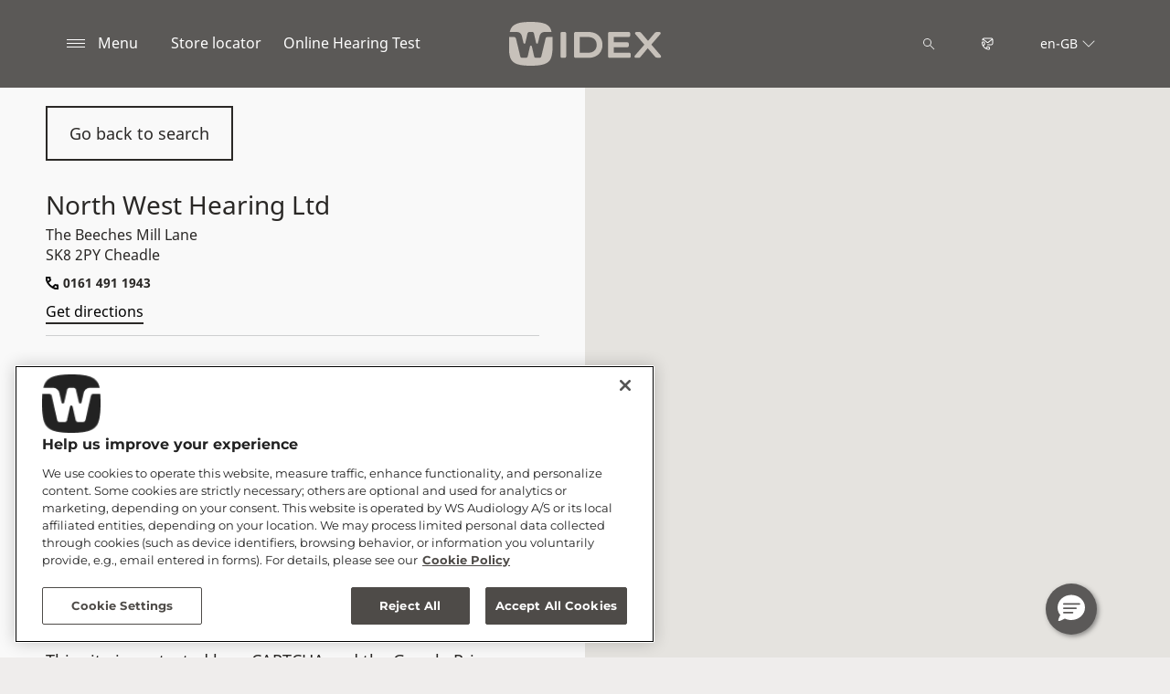

--- FILE ---
content_type: text/html; charset=utf-8
request_url: https://www.widex.com/en-gb/shop-finder/shop-details/gb/sk8-2py/cheadle/north-west-hearing-ltd/b4778ce5-bd2d-40eb-b2ca-c64e2fff14b9
body_size: 12087
content:



<!DOCTYPE html>
<!--[if IE 9]><html lang="en" class="ie9 no-js"><![endif]-->
<!--[if !IE]><!-->
<html lang="en" dir="ltr">
<!--<![endif]-->
<head>
    <meta charset="utf-8" />
    <meta http-equiv="X-UA-Compatible" content="IE=edge">
    <meta http-equiv="Content-type" content="text/html; charset=utf-8">
    <meta content="width=device-width, initial-scale=1.0" name="viewport" />
    
    

<script type="text/javascript">
    window.ThemeData = {"BusinessAreaTheme":{"FavIconUrl":"https://azurecdn.widex.com/-/media/favicon/w_shield_black_32x32pix_png-24.png?rev=93e3eea643884feba1f7c997add3776f&extension=webp","FontTypeValue":"montserrat","ThemeValue":"widex"},"Brand":"widex"};
</script>

<link rel="stylesheet" href="https://cdn.fonts.wsasitecore.net/wsapublic/PROD/widex-fonts.css">

<link href="https://azurecdn.widex.com/dist/shared.0127b08fa99604b01535.css" rel="stylesheet" />
<link href="https://azurecdn.widex.com/dist/widex.683efc18fb60efa0dda0.css" rel="stylesheet" />

<script src="https://azurecdn.widex.com/dist/widex-echo-config.2f2deddd8c8a2a4ac72d.js" type="text/javascript"></script>    <link rel="shortcut icon" href="https://azurecdn.widex.com/-/media/favicon/w_shield_black_32x32pix_png-24.png?rev=93e3eea643884feba1f7c997add3776f&amp;extension=webp" />


    <link rel="preconnect" href="https://azurecdn.widex.com" />

    
    <script type="text/javascript" src="/sitecore%20modules/Web/ExperienceForms/scripts/jquery-2.1.3.min.js"></script>
    
    
    

 <script>
                       window.dataLayer = window.dataLayer || [];
                    dataLayer.push({
                        wsaBrand: "widex",
                        wsaMarket: "gb",
                        wsaTargetAudience: "b2c", 
                        wsaBusinessArea: "wholesale",
                        wsaRegion: "emea", 
                        pageLanguage: "en",
                        pagePath: window.location.pathname,
                        wsaPlatform: "none_sitecore"
                            });

                      function gtag() {
                          dataLayer.push(arguments);
                      }

                      gtag("consent", "default", {
                                ad_storage: "denied",
                                analytics_storage: "denied",
                                functionality_storage: "denied",
                                personalization_storage: "denied",
                                security_storage: "granted",
                                ad_user_data: "denied",
                                ad_personalization: "denied",
                                wait_for_update: 2000,
                            });
                            gtag("set", "ads_data_redaction", true);
                    </script>

                    <!-- Google Tag Manager -->
                    <script type="text/javascript">
                        console.log("GTM loaded!");
                       !function(){"use strict";function e(e,t,o){return void 0===t&&(t=""),"cookie"===e?function(e){for(var t=0,o=document.cookie.split(";");t<o.length;t++){var r=o[t].split("=");if(r[0].trim()===e)return r[1]}}(t):"localStorage"===e?(r=t,localStorage.getItem(r)):"jsVariable"===e?window[t]:"cssSelector"===e?(n=t,i=o,a=document.querySelector(n),i?null==a?void 0:a.getAttribute(i):null==a?void 0:a.textContent):void console.warn("invalid uid source",e);var r,n,i,a}!function(t,o,r,n,i,a,c,l,s,u){var d,v,E,I;try{v=l&&(E=navigator.userAgent,(I=/Version\/([0-9\._]+)(.*Mobile)?.*Safari.*/.exec(E))&&parseFloat(I[1])>=16.4)?e(l,"sst_value",""):void 0}catch(e){console.error(e)}var g=t;g[n]=g[n]||[],g[n].push({"gtm.start":(new Date).getTime(),event:"gtm.js"});var m=o.getElementsByTagName(r)[0],T=v?"&bi="+encodeURIComponent(v):"",_=o.createElement(r),f=v?"kp"+c:c;_.async=!0,_.src="https://sst.widex.com/"+f+".js?id=GTM-MRJZSZF7"+T,null===(d=m.parentNode)||void 0===d||d.insertBefore(_,m)}(window,document,"script","dataLayer",0,0,"uifbvnhu","cookie")}();
                    </script>
                    <!-- End Google Tag Manager -->


    <script src="https://azurecdn.widex.com/dist/form_tracking.e023747f18c99f4834ec.js" type="text/javascript"></script>
    
	<script src="https://cdn.cookielaw.org/scripttemplates/otSDKStub.js" data-document-language="true" type="text/javascript" charset="UTF-8" data-domain-script="019a4eb3-6298-7ff7-9276-4bb2cd88bc65"></script>


<title>North West Hearing Ltd, Cheadle - Hearing Aids - Widex UK</title>
<meta name="description" content="Looking for a Widex Hearing Aid Specialist in Cheadle, SK8 2PY Cheadle? Visit North West Hearing Ltd. Get contact details and directions. Book appointment.">
<meta property="og:locale" content="en_GB">
<link rel="canonical" href="https://www.widex.com/en-gb/shop-finder/shop-details/gb/sk8-2py/cheadle/north-west-hearing-ltd/b4778ce5-bd2d-40eb-b2ca-c64e2fff14b9" />    
    
    <link href="/sitecore%20modules/Web/ExperienceForms/css/jquery-ui-datepicker-only-1.12.1.min.css" rel="stylesheet"/>

    <script src="/sitecore%20modules/Web/ExperienceForms/scripts/jquery-3.4.1.min.js"></script>
<script src="/sitecore%20modules/Web/ExperienceForms/scripts/jquery-ui-datepicker-only-1.12.1.min.js"></script>
<script src="/sitecore%20modules/Web/ExperienceForms/scripts/jquery.localisation-1.1.0.min.js"></script>
<script src="/sitecore%20modules/Web/ExperienceForms/scripts/jquery.validate.min.js"></script>
<script src="/sitecore%20modules/Web/ExperienceForms/scripts/jquery.validate.unobtrusive.min.js"></script>
<script src="/sitecore%20modules/Web/ExperienceForms/scripts/jquery.unobtrusive-ajax.min.js"></script>
<script src="/sitecore%20modules/Web/ExperienceForms/scripts/form.js"></script>
<script src="/sitecore%20modules/Web/ExperienceForms/scripts/form.validate.js"></script>
<script src="/sitecore%20modules/Web/ExperienceForms/scripts/form.tracking.js"></script>
<script src="/sitecore%20modules/Web/ExperienceForms/scripts/form.conditions.js"></script>
<script type="text/javascript" src="/sitecore%20modules/Web/ExperienceForms/scripts/recaptcha.validate.js"></script>
    

    <noscript>
        <style type="text/css">
            .blurp-spot-fw__overlay-item, .blurp-spot-fw__spot, .container__component-spacing .row > .col,
            .container__component-spacing .row > [class*=col-]:not(input):not(select):not(label),
            .container__component-spacing .row > input[class*=col-], .four-features .row > .col, .four-features .row > [class*=col-]:not(input):not(select):not(label),
            .four-features .row > input[class*=col-], .four-features__cta-link, .headline-view,
            .newslist-content > article {
                opacity: inherit;
            }
        </style>
    </noscript>
</head>
<body>
    



<!-- Google Tag Manager (noscript) -->
                        <noscript><iframe src="https://sst.widex.com/ns.html?id=GTM-MRJZSZF7"
                            height="0" width="0" style="display:none;visibility:hidden"></iframe></noscript>
                            <!-- End Google Tag Manager (noscript) -->
<script> 
var $buoop = {required:{e:12,f:70,o:60,s:4,c:70},mobile:false,api:2021.01,
text_for_i: {
       'msg':'Your browser ({brow_name}) is not supported for this site.',
       'msgmore': 'Please update your browser for an optimal experience.'
    } }; 
function $buo_f(){ 
 var e = document.createElement("script"); 
 e.src = "//browser-update.org/update.min.js"; 
 document.body.appendChild(e);
};
try {document.addEventListener("DOMContentLoaded", $buo_f,false)}
catch(e){window.attachEvent("onload", $buo_f)}
</script>
<script type='text/javascript'>
    function initEmbeddedMessaging() {
        try {
            embeddedservice_bootstrap.settings.language = 'en'; // For example, enter 'en' or 'en-US'
           
            window.addEventListener("onEmbeddedMessagingReady", () => {            
            console.log( "Inside Prechat API!!" );
                embeddedservice_bootstrap.prechatAPI.setHiddenPrechatFields( {"WebAffiliateCode" : "W-GB"
                                   } );
              });

            embeddedservice_bootstrap.init(
                '00D24000000e8DI',
                'W_UK_Messaging_and_In_App_Web',
                'https://wsaud.my.site.com/ESWWUKMessagingandIn1734415874671',
                {
                    scrt2URL: 'https://wsaud.my.salesforce-scrt.com'
                }
            );
        } catch (err) {
            console.error('Error loading Embedded Messaging: ', err);
        }
    };
</script>
<script type='text/javascript' src='https://wsaud.my.site.com/ESWWUKMessagingandIn1734415874671/assets/js/bootstrap.min.js' onload='initEmbeddedMessaging()'></script>
<style>
.embeddedMessagingConversationButtonWrapper .embeddedMessagingConversationButton{
     margin-right:50px;
}
.embedded-messaging > .embeddedMessagingFrame[class~="isMinimized"]{
	margin-right:50px;
}
</style>
<div>
    <header>
        

    <div id="header-root" class="navigation "></div>
<script src="https://azurecdn.widex.com/dist/menuBar.716dba86bf250e3dd392.js" type="text/javascript"></script>    <script>renderMenubar("header-root", {"navigationTree":{"children":[{"children":[],"link":"/en-gb/sound-philosophy/","title":"Widex Sound Philosophy","target":"ActiveBrowser"},{"children":[{"children":[{"link":"/en-gb/hearing-aids/allure/ric-r-d/","title":"Allure RIC R D","target":"ActiveBrowser"},{"link":"/en-gb/hearing-aids/allure/bte-r-d/","title":"Allure BTE R D","target":"ActiveBrowser"},{"link":"/en-gb/hearing-aids/allure/ite-r-d/","title":"Allure ITE R D","target":"ActiveBrowser"}],"link":"/en-gb/hearing-aids/allure/","title":"Widex Allure","target":"ActiveBrowser"},{"children":[],"link":"/en-gb/hearing-aids/smartric/","title":"Widex SmartRIC","target":"ActiveBrowser"},{"children":[{"link":"/en-gb/hearing-aids/moment-sheer/sric-r-d/","title":"sRIC R D","target":"ActiveBrowser"}],"link":"/en-gb/hearing-aids/moment-sheer/","title":"Widex Moment Sheer","target":"ActiveBrowser"},{"children":[],"link":"/en-gb/hearing-aids/moment/","title":"Widex Moment","target":"ActiveBrowser"},{"children":[{"link":"/en-gb/hearing-aids/evoke/","title":"Widex Evoke","target":"ActiveBrowser"},{"link":"/en-gb/hearing-aids/other/unique/","title":"Widex Unique","target":"ActiveBrowser"},{"link":"/en-gb/hearing-aids/other/cros/","title":"Widex CROS","target":"ActiveBrowser"}],"link":"/en-gb/hearing-aids/other/","title":"Other hearing aids","target":"ActiveBrowser"},{"children":[{"link":"/en-gb/hearing-aids/about-hearing-aids/receiver-in-canal-hearing-aids/","title":"RIC hearing aids","target":"ActiveBrowser"},{"link":"/en-gb/hearing-aids/about-hearing-aids/behind-the-ear-hearing-aids/","title":"BTE hearing aids","target":"ActiveBrowser"},{"link":"/en-gb/hearing-aids/about-hearing-aids/in-the-ear-hearing-aids/","title":"ITE hearing aids","target":"ActiveBrowser"},{"link":"/en-gb/hearing-aids/about-hearing-aids/getting-the-right-hearing-aid/","title":"Getting the right hearing aid","target":"ActiveBrowser"},{"link":"/en-gb/hearing-aids/about-hearing-aids/how-do-hearing-aids-work/","title":"How do hearing aids work?","target":"ActiveBrowser"},{"link":"/en-gb/hearing-aids/about-hearing-aids/hearing-aid-prices/","title":"Hearing aid prices","target":"ActiveBrowser"}],"link":"/en-gb/hearing-aids/about-hearing-aids/","title":"About Hearing Aids","target":"ActiveBrowser"},{"children":[{"link":"/en-gb/hearing-aids/apps/allure-app/","title":"Widex Allure app","target":"ActiveBrowser"},{"link":"/en-gb/hearing-aids/apps/moment-app/","title":"Widex Moment app","target":"ActiveBrowser"},{"link":"/en-gb/hearing-aids/apps/evoke-app/","title":"Widex Evoke app","target":"ActiveBrowser"},{"link":"/en-gb/hearing-aids/apps/tonelink-app/","title":"Widex Tonelink app","target":"ActiveBrowser"},{"link":"/en-gb/hearing-aids/apps/widex-remote-care/","title":"Widex Remote Care","target":"ActiveBrowser"}],"link":"/en-gb/hearing-aids/apps/","title":"Widex apps","target":"ActiveBrowser"},{"children":[{"link":"/en-gb/hearing-aids/accessories/sound-assist/","title":"Widex Sound Assist™","target":"ActiveBrowser"},{"link":"/en-gb/hearing-aids/accessories/tv-play/","title":"Widex TV Play","target":"ActiveBrowser"},{"link":"/en-gb/hearing-aids/accessories/soundconnect/","title":"Widex SoundConnect","target":"ActiveBrowser"},{"link":"/en-gb/hearing-aids/accessories/com-dex/","title":"COM-DEX","target":"ActiveBrowser"},{"link":"/en-gb/hearing-aids/accessories/rc-dex/","title":"RC-DEX","target":"ActiveBrowser"},{"link":"/en-gb/hearing-aids/accessories/tv-dex/","title":"TV-DEX","target":"ActiveBrowser"},{"link":"/en-gb/hearing-aids/accessories/dryers/","title":"Hearing aid dryer","target":"ActiveBrowser"},{"link":"/en-gb/hearing-aids/accessories/batteries/","title":"Batteries","target":"ActiveBrowser"}],"link":"/en-gb/hearing-aids/accessories/","title":"Accessories","target":"ActiveBrowser"}],"link":"/en-gb/hearing-aids/","title":"Hearing aids","target":"ActiveBrowser"},{"children":[{"children":[{"link":"/en-gb/hearing-loss-and-tinnitus/types/hearing-loss-in-one-ear/","title":"Hearing loss in one ear","target":"ActiveBrowser"},{"link":"/en-gb/hearing-loss-and-tinnitus/types/conductive-hearing-loss/","title":"Conductive hearing loss","target":"ActiveBrowser"},{"link":"/en-gb/hearing-loss-and-tinnitus/types/sensorineural-hearing-loss/","title":"Sensorineural hearing loss","target":"ActiveBrowser"},{"link":"/en-gb/hearing-loss-and-tinnitus/types/degrees-and-shape-of-hearing-loss/","title":"Degrees and shapes of hearing loss","target":"ActiveBrowser"},{"link":"/en-gb/hearing-loss-and-tinnitus/types/discrimination-hearing-loss/","title":"Discrimination loss","target":"ActiveBrowser"}],"link":"/en-gb/hearing-loss-and-tinnitus/types/","title":"Types of Hearing Loss","target":"ActiveBrowser"},{"children":[],"link":"/en-gb/hearing-loss-and-tinnitus/for-friends-and-relatives/","title":"For friends and relatives","target":"ActiveBrowser"}],"link":"/en-gb/hearing-loss-and-tinnitus/","title":"Hearing loss","target":"ActiveBrowser"},{"children":[{"children":[],"link":"/en-gb/tinnitus/symptoms/","title":"Tinnitus symptoms","target":"ActiveBrowser"},{"children":[],"link":"/en-gb/tinnitus/causes/","title":"Tinnitus causes","target":"ActiveBrowser"},{"children":[],"link":"/en-gb/tinnitus/types/","title":"Tinnitus types","target":"ActiveBrowser"},{"children":[],"link":"/en-gb/tinnitus/hearing-loss-and-tinnitus/","title":"Tinnitus and hearing loss","target":"ActiveBrowser"},{"children":[{"link":"/en-gb/tinnitus/relief/tinnitus-sound-therapy-soundrelax/","title":"Widex SoundRelax™","target":"ActiveBrowser"},{"link":"/en-gb/tinnitus/relief/tinnitus-sound-therapy-widex-zen/","title":"Widex Zen","target":"ActiveBrowser"},{"link":"/en-gb/tinnitus/relief/tinnitus-exercises/","title":"Tinnitus exercises","target":"ActiveBrowser"},{"link":"/en-gb/tinnitus/relief/how-to-fall-asleep-with-tinnitus/","title":"How to fall asleep with tinnitus","target":"ActiveBrowser"},{"link":"/en-gb/tinnitus/relief/hearing-aids-for-tinnitus/","title":"Hearing aids for tinnitus","target":"ActiveBrowser"}],"link":"/en-gb/tinnitus/relief/","title":"Tinnitus relief","target":"ActiveBrowser"},{"children":[],"link":"/en-gb/tinnitus/tinnitus-specialist-near-you/","title":"Tinnitus specialists","target":"ActiveBrowser"}],"link":"/en-gb/tinnitus/","title":"Tinnitus","target":"ActiveBrowser"},{"children":[{"children":[],"link":"/en-gb/support/support-for-moment-hearing-aids/","title":"Support for MOMENT hearing aids","target":"ActiveBrowser"},{"children":[],"link":"/en-gb/support/hearing-aid-maintenance/","title":"Hearing Aid Maintenance","target":"ActiveBrowser"},{"children":[],"link":"/en-gb/support/document-library/","title":"Document Library","target":"ActiveBrowser"},{"children":[],"link":"/en-gb/support/support-for-apps/","title":"Support for Apps","target":"ActiveBrowser"},{"children":[],"link":"/en-gb/support/compatibility/","title":"Device compatibility","target":"ActiveBrowser"}],"link":"/en-gb/support/","title":"Service and Support","target":"ActiveBrowser"},{"children":[],"link":"/en-gb/blog/","title":"Blog","target":"ActiveBrowser"}],"labelHome":"Home"},"languageSelector":{"languages":[{"name":"United Kingdom","iso639_1":"en-GB","link":"/en-gb/shop-finder/shop-details/"},{"name":"Global","iso639_1":"en","link":"/en/shop-finder/shop-details/"}],"activeLanguage":{"name":"United Kingdom","iso639_1":"en-GB","link":"/en-gb/shop-finder/shop-details/"},"countryLandingPage":{"label":"See all markets","link":"https://www.widex.com/en/service/choose-market/"}},"ctaLinks":[{"link":"/en-gb/shop-finder/","label":"Store locator","target":"ActiveBrowser"},{"link":"/en-gb/service/hearing-test/","label":"Online Hearing Test","target":"ActiveBrowser"}],"labels":{"menuLabelOpen":"Menu","menuLabelClose":"Close","labelSearch":"Search","brandLogoTitle":"widex-logo"},"heroEnabled":false,"showAdvanced":true,"defaultLogoUrl":"https://azurecdn.widex.com/-/media/widex/global/images/logos/widex---light-sand---rgb.svg?rev=99b5329b6cfd43e1b12e2d4ebf05031e&extension=webp&hash=C588D464F31C16B9923070E987F0B788","heroLogoUrl":"https://azurecdn.widex.com/-/media/widex/global/images/logos/widex---white---rgb.svg?rev=504ce1e667254f789e8704fed3e038d2&extension=webp&hash=7D5C3AFA38C7D8ECD9848D373FBAFB3A","logoStickyUrl":"https://azurecdn.widex.com/-/media/widex/global/images/logos/widex---light-sand---rgb.svg?rev=99b5329b6cfd43e1b12e2d4ebf05031e&extension=webp&hash=C588D464F31C16B9923070E987F0B788","contactLink":{"link":"/en-gb/service/contact/","ariaLabel":""},"burgerMenuPath":""});</script>







    </header>

    <section class="site-content ">
        

<div class="placeholder ph-full-width     ">
    
<input id="hdn-language" type="hidden" value="en-gb" />
<div>
    <input id="hdn-experience-editor" type="hidden" value="false" />
    <input id="hdn-shop-details-custom-copy" type="hidden" value="true" />
    <input id="hdn-shop-details-custom-copy-location" type="hidden" value="Bottom" />
    <input id="shopfinder-datasource-id" type="hidden" value="{ECBC1A3C-7745-4635-AC7D-21621D0379F1}"/>

        <script>
            window.shopDetailsModel = {"ShopId":"b4778ce5-bd2d-40eb-b2ca-c64e2fff14b9","ShopCountry":"GB","ShopZip":"SK8 2PY","ShopTitle":"North West Hearing Ltd","ZoomLevel":0,"DisplayGooglePlaceLink":false,"BackToSearchResult":"Go back to search","SubmitForm":null,"RouteLinkLabel":"Get directions","SendEmailLabel":"Send email","OpeningHoursLabel":"Opening hours","SiestaHoursLabel":null,"FormHeading":"Book appointment","DaysLocale":null,"ShopFinderUrl":"https://www.widex.com/en-gb/shop-finder/","ShopFinderLabel":"Store locator","HomeUrl":"https://www.widex.com/en-gb","HomeLabel":"Home","PhoneLabel":"Phone","MapPinColor":"#000","SiteBrand":null,"Domain":null,"SitecoreSite":"widex","IsShopFound":true,"ExcellenceShopBadgeLabel":"","ShowExcellenceShopFilterButton":false,"CampaignId":null,"ShowTelephoneNumberInPopup":false};
        </script>
        <div id="shop-finder-details"></div>
<script src="https://azurecdn.widex.com/dist/shopFinderDetails.448a4284d15ccd485a55.js" type="text/javascript"></script>        <script>
            renderShopFinderDetails("shop-finder-details", {"ShopDetails":{"ShopId":"b4778ce5-bd2d-40eb-b2ca-c64e2fff14b9","ShopCountry":"GB","ShopZip":"SK8 2PY","ShopTitle":"North West Hearing Ltd","ZoomLevel":0,"DisplayGooglePlaceLink":false,"BackToSearchResult":"Go back to search","SubmitForm":null,"RouteLinkLabel":"Get directions","SendEmailLabel":"Send email","OpeningHoursLabel":"Opening hours","SiestaHoursLabel":null,"FormHeading":"Book appointment","DaysLocale":null,"ShopFinderUrl":"https://www.widex.com/en-gb/shop-finder/","ShopFinderLabel":"Store locator","HomeUrl":"https://www.widex.com/en-gb","HomeLabel":"Home","PhoneLabel":"Phone","MapPinColor":"#000","SiteBrand":null,"Domain":null,"SitecoreSite":"widex","IsShopFound":true,"ExcellenceShopBadgeLabel":"","ShowExcellenceShopFilterButton":false,"CampaignId":null,"ShowTelephoneNumberInPopup":false},"ShopDetailsObject":"{\"ShopId\":\"b4778ce5-bd2d-40eb-b2ca-c64e2fff14b9\",\"ShopCountry\":\"GB\",\"ShopZip\":\"SK8 2PY\",\"ShopTitle\":\"North West Hearing Ltd\",\"ZoomLevel\":0,\"DisplayGooglePlaceLink\":false,\"BackToSearchResult\":\"Go back to search\",\"SubmitForm\":null,\"RouteLinkLabel\":\"Get directions\",\"SendEmailLabel\":\"Send email\",\"OpeningHoursLabel\":\"Opening hours\",\"SiestaHoursLabel\":null,\"FormHeading\":\"Book appointment\",\"DaysLocale\":null,\"ShopFinderUrl\":\"https://www.widex.com/en-gb/shop-finder/\",\"ShopFinderLabel\":\"Store locator\",\"HomeUrl\":\"https://www.widex.com/en-gb\",\"HomeLabel\":\"Home\",\"PhoneLabel\":\"Phone\",\"MapPinColor\":\"#000\",\"SiteBrand\":null,\"Domain\":null,\"SitecoreSite\":\"widex\",\"IsShopFound\":true,\"ExcellenceShopBadgeLabel\":\"\",\"ShowExcellenceShopFilterButton\":false,\"CampaignId\":null,\"ShowTelephoneNumberInPopup\":false}","Language":"en-gb","ShopDetailsCustomCopyId":"{15F49087-1439-4623-9218-8E2AC05CC5B6}","ShopDetailsCustomCopyLocation":2,"ShopDetailsCustomCopy":{"Header":"","Intro":"","Content":"<h2>About North West Hearing Ltd</h2>\nNorth West Hearing Ltd is located at The Beeches\nMill Lane in SK8 2PY Cheadle.<br />\n<br />\nIf you think you or someone you know has hearing loss, just contact North West Hearing Ltd to receive a hearing consultation, where you and a hearing specialist will work together to determine your best step forward.<br />\n<h3>Hearing Care services provided by North West Hearing Ltd</h3>\n<ul>\n    <li>Hearing Testing &amp; Consultation</li>\n    <li>Widex Hearing Aid Devices and Accessories</li>\n    <li>Widex Hearing Aid Maintenance &amp; Repair</li>\n    <li>And more &hellip;</li>\n</ul>\n<p>If this is the first time that you are visiting a hearing care professional in Cheadle, then learn here&nbsp;<a rel=\"noopener noreferrer\" href=\"https://www.widex.com/en-gb/blog/global/what-to-expect-at-the-hcp/\" target=\"_blank\">what to expect at your first consultation with a hearing specialist</a>.</p>\n<h3>Widex hearing aids that are made for you</h3>\nYour&nbsp;<a rel=\"noopener noreferrer\" href=\"https://www.widex.com/en-gb/hearing-loss-and-tinnitus/\" target=\"_blank\">hearing loss</a>&nbsp;is as unique as your fingerprint &ndash; and your&nbsp;<a rel=\"noopener noreferrer\" href=\"https://www.widex.com/en-gb/hearing-aids/\" target=\"_blank\">hearing aids</a>&nbsp;can be too.<br />\n<br />\nWith the help of a hearing care professional, you can find a Widex hearing aid that suits your hearing, your life, and your style.<br />\n<br />\nYou can also take a&nbsp;<a rel=\"noopener noreferrer\" href=\"https://www.widex.com/en-gb/service/hearing-test/\" target=\"_blank\">free five-minute online hearing test</a>&nbsp;to kickstart your journey towards great sound."},"IsShopDetailsCustomCopyMaintained":true,"IsExperienceEditorEditing":false,"CookieConsentMessage":{"Header":"The shopfinder requires preferences cookies","Message":"Unable to display the Google map due to cookies consent.\r\n\r\nTo show the map please click “cookies settings” and select “YES” for Preferences cookies.","ButtonLabel":"Cookie settings"},"ShopFinderDatasourceId":"{ECBC1A3C-7745-4635-AC7D-21621D0379F1}","GoogleApiKey":"AIzaSyBP_Z-eKmhB_BQtPPPtEiuyP-3bxL0UEXs"}, true);
        </script>
    <div id="shop-finder-details-form" style="display: none">
        <form action="/formbuilder?fxb.FormItemId=6a46b489-9af0-443c-97ac-7c4de7bb7650&amp;fxb.HtmlPrefix=fxb.3ab1b0d0-feff-4657-a442-8ba402eacebc" class="form row" data-ajax="true" data-ajax-method="Post" data-ajax-mode="replace-with" data-ajax-success="document.dispatchEvent(new CustomEvent(&#39;sc-forms-submit-success&#39;, {&#39;detail&#39;: &#39;fxb_3ab1b0d0-feff-4657-a442-8ba402eacebc_6a46b489-9af0-443c-97ac-7c4de7bb7650&#39;}));$.validator.unobtrusive.parse(&#39;#fxb_3ab1b0d0-feff-4657-a442-8ba402eacebc_6a46b489-9af0-443c-97ac-7c4de7bb7650&#39;);$.fxbFormTracker.texts=$.fxbFormTracker.texts||{};$.fxbFormTracker.texts.expiredWebSession=&#39;Your session has expired. Please refresh this page.&#39;;$.fxbFormTracker.parse(&#39;#fxb_3ab1b0d0-feff-4657-a442-8ba402eacebc_6a46b489-9af0-443c-97ac-7c4de7bb7650&#39;);$.fxbConditions.parse(&#39;#fxb_3ab1b0d0-feff-4657-a442-8ba402eacebc_6a46b489-9af0-443c-97ac-7c4de7bb7650&#39;)" data-ajax-update="#fxb_3ab1b0d0-feff-4657-a442-8ba402eacebc_6a46b489-9af0-443c-97ac-7c4de7bb7650" data-sc-fxb="6a46b489-9af0-443c-97ac-7c4de7bb7650" enctype="multipart/form-data" id="fxb_3ab1b0d0-feff-4657-a442-8ba402eacebc_6a46b489-9af0-443c-97ac-7c4de7bb7650" method="post"><input id="fxb_3ab1b0d0-feff-4657-a442-8ba402eacebc_FormSessionId" name="fxb.3ab1b0d0-feff-4657-a442-8ba402eacebc.FormSessionId" type="hidden" value="26ce5430-a68d-462c-b8ad-5a417a1e4977" /><input id="fxb_3ab1b0d0-feff-4657-a442-8ba402eacebc_IsNewSession" name="fxb.3ab1b0d0-feff-4657-a442-8ba402eacebc.IsNewSession" type="hidden" value="1" /><input name="__RequestVerificationToken" type="hidden" value="pB1qRhcNM6I36H0eKS_uj74ZAGyF_F-kBAqonP2UMy5Ind2XTe2vt4Kfk6F8h658yzW3MgmcYQ_62kM1l_shaOSIlkDLMO2NoH8ASDS8HQo1" /><input id="fxb_3ab1b0d0-feff-4657-a442-8ba402eacebc_FormItemId" name="fxb.3ab1b0d0-feff-4657-a442-8ba402eacebc.FormItemId" type="hidden" value="6a46b489-9af0-443c-97ac-7c4de7bb7650" /><input id="fxb_3ab1b0d0-feff-4657-a442-8ba402eacebc_PageItemId" name="fxb.3ab1b0d0-feff-4657-a442-8ba402eacebc.PageItemId" type="hidden" value="ac8869a5-2155-4e14-8e4e-fd3acd66fa77" />
<p data-sc-field-key="81601AB2C47A4FD5B47B6F46931A550B" class="col-lg-12 col-sm-12 col-xs-12 form__text-field">Book Appointment</p><input id="fxb_3ab1b0d0-feff-4657-a442-8ba402eacebc_Fields_Index_b2731d6d-c168-4e89-9240-dc33a5d16fa0" name="fxb.3ab1b0d0-feff-4657-a442-8ba402eacebc.Fields.Index" type="hidden" value="b2731d6d-c168-4e89-9240-dc33a5d16fa0" /><input id="fxb_3ab1b0d0-feff-4657-a442-8ba402eacebc_Fields_b2731d6d-c168-4e89-9240-dc33a5d16fa0__ItemId" name="fxb.3ab1b0d0-feff-4657-a442-8ba402eacebc.Fields[b2731d6d-c168-4e89-9240-dc33a5d16fa0].ItemId" type="hidden" value="b2731d6d-c168-4e89-9240-dc33a5d16fa0" /><label for="fxb_3ab1b0d0-feff-4657-a442-8ba402eacebc_Fields_b2731d6d-c168-4e89-9240-dc33a5d16fa0__Value" class="col-lg-12 col-sm-12 col-xs-12 form__label--hidden">Name*</label>
<input id="fxb_3ab1b0d0-feff-4657-a442-8ba402eacebc_Fields_b2731d6d-c168-4e89-9240-dc33a5d16fa0__Value" name="fxb.3ab1b0d0-feff-4657-a442-8ba402eacebc.Fields[b2731d6d-c168-4e89-9240-dc33a5d16fa0].Value" class="col-lg-12 col-sm-12 col-xs-12" type="text" value="" maxlength="255" placeholder="Name*" data-sc-tracking="True" data-sc-field-name="Name" data-sc-field-key="DBC700BB31AF454390598D6D47624FF1" data-val-required="Name* is required." data-val="true"/>
<span class="field-validation-valid" data-valmsg-for="fxb.3ab1b0d0-feff-4657-a442-8ba402eacebc.Fields[b2731d6d-c168-4e89-9240-dc33a5d16fa0].Value" data-valmsg-replace="true"></span><input id="fxb_3ab1b0d0-feff-4657-a442-8ba402eacebc_Fields_Index_b3823019-73f0-4d69-aa25-8807d5397379" name="fxb.3ab1b0d0-feff-4657-a442-8ba402eacebc.Fields.Index" type="hidden" value="b3823019-73f0-4d69-aa25-8807d5397379" /><input id="fxb_3ab1b0d0-feff-4657-a442-8ba402eacebc_Fields_b3823019-73f0-4d69-aa25-8807d5397379__ItemId" name="fxb.3ab1b0d0-feff-4657-a442-8ba402eacebc.Fields[b3823019-73f0-4d69-aa25-8807d5397379].ItemId" type="hidden" value="b3823019-73f0-4d69-aa25-8807d5397379" /><label for="fxb_3ab1b0d0-feff-4657-a442-8ba402eacebc_Fields_b3823019-73f0-4d69-aa25-8807d5397379__Value" class="col-lg-12 col-sm-12 col-xs-12 form__label--hidden">Email*</label>
<input id="fxb_3ab1b0d0-feff-4657-a442-8ba402eacebc_Fields_b3823019-73f0-4d69-aa25-8807d5397379__Value" name="fxb.3ab1b0d0-feff-4657-a442-8ba402eacebc.Fields[b3823019-73f0-4d69-aa25-8807d5397379].Value" class="col-lg-12 col-sm-12 col-xs-12" type="email" value="" maxlength="255" placeholder="Email*" data-sc-tracking="True" data-sc-field-name="Email" data-sc-field-key="A0C85D76AC36409C887A01220385810B" data-val-regex="Email* contains an invalid email address." data-val-regex-pattern="^[A-Za-z0-9._%+-]+@[A-Za-z0-9.-]+\.[A-Za-z]{2,17}$" data-val-required="Email* is required." data-val="true"/>
<span class="field-validation-valid" data-valmsg-for="fxb.3ab1b0d0-feff-4657-a442-8ba402eacebc.Fields[b3823019-73f0-4d69-aa25-8807d5397379].Value" data-valmsg-replace="true"></span>

<input value="Book appointment" type="submit" class="form__submit-btn" name="fxb.3ab1b0d0-feff-4657-a442-8ba402eacebc.2f17a23e-64f4-49d0-b257-83c3414cc4e5" data-sc-field-key="313449CD4317496DA819B439E3AD4587" />
<input id="fxb_3ab1b0d0-feff-4657-a442-8ba402eacebc_NavigationButtons" name="fxb.3ab1b0d0-feff-4657-a442-8ba402eacebc.NavigationButtons" type="hidden" value="2f17a23e-64f4-49d0-b257-83c3414cc4e5" />
<input id="fxb_3ab1b0d0-feff-4657-a442-8ba402eacebc_2f17a23e-64f4-49d0-b257-83c3414cc4e5" name="fxb.3ab1b0d0-feff-4657-a442-8ba402eacebc.2f17a23e-64f4-49d0-b257-83c3414cc4e5" type="hidden" value="0" /><input id="fxb_3ab1b0d0-feff-4657-a442-8ba402eacebc_Fields_Index_e575b91a-650b-4317-9f51-5882f0a465dd" name="fxb.3ab1b0d0-feff-4657-a442-8ba402eacebc.Fields.Index" type="hidden" value="e575b91a-650b-4317-9f51-5882f0a465dd" /><input id="fxb_3ab1b0d0-feff-4657-a442-8ba402eacebc_Fields_e575b91a-650b-4317-9f51-5882f0a465dd__ItemId" name="fxb.3ab1b0d0-feff-4657-a442-8ba402eacebc.Fields[e575b91a-650b-4317-9f51-5882f0a465dd].ItemId" type="hidden" value="e575b91a-650b-4317-9f51-5882f0a465dd" />
    <script type="text/javascript" src="https://www.google.com/recaptcha/api.js?onload=loadReCaptchas&render=explicit&hl=en" async defer></script>
<div id="fxb_3ab1b0d0-feff-4657-a442-8ba402eacebc_Fields_e575b91a-650b-4317-9f51-5882f0a465dd__CaptchaValue_wrapper"></div>
<input id="fxb_3ab1b0d0-feff-4657-a442-8ba402eacebc_Fields_e575b91a-650b-4317-9f51-5882f0a465dd__CaptchaValue" name="fxb.3ab1b0d0-feff-4657-a442-8ba402eacebc.Fields[e575b91a-650b-4317-9f51-5882f0a465dd].CaptchaValue" type="hidden" class="fxt-captcha" data-val-required="captcha.required" data-val="true" />
<span class="field-validation-valid" data-valmsg-for="fxb.3ab1b0d0-feff-4657-a442-8ba402eacebc.Fields[e575b91a-650b-4317-9f51-5882f0a465dd].CaptchaValue" data-valmsg-replace="true"></span>
<div class="recaptcha-tos">This site is protected by reCAPTCHA and the Google <a target="_blank" href="https://policies.google.com/privacy">Privacy Policy</a> and <a target="_blank" href="https://policies.google.com/terms">Terms of Service</a> apply.</div>

<script type="text/javascript">
    var reCaptchaArray = reCaptchaArray || [];
    reCaptchaArray.push(
        function () {
            var captchaInputField = window.document.getElementById('fxb_3ab1b0d0-feff-4657-a442-8ba402eacebc_Fields_e575b91a-650b-4317-9f51-5882f0a465dd__CaptchaValue');
            window.grecaptcha.render('fxb_3ab1b0d0-feff-4657-a442-8ba402eacebc_Fields_e575b91a-650b-4317-9f51-5882f0a465dd__CaptchaValue_wrapper',
                {
                    'sitekey': '6LdSuN4UAAAAADV1AFYat8cXkuVz3mRNSE58Mcl6',
                    'size': 'invisible',
                    'callback': function (token) {
                        const triggerPostBack = (!captchaInputField.value) && captchaInputField.value !== 'RECAPTCHA EXPIRED';
                        captchaInputField.value = token;

                        if (triggerPostBack) {
                            setTimeout(function () {
                                $($(captchaInputField).closest('form').find('input[type="submit"]')).click();
                            }, 1);
                        }
                    },
                    'expired-callback': function () {
                        window.grecaptcha.reset();
                        captchaInputField.value = 'RECAPTCHA EXPIRED';
                    }
                });
        }
    );

</script>        <input type="hidden" data-sc-fxb-condition value='{}'/>
</form>

    </div>
</div>


</div>
    </section>

    <footer>
        


<script>
    jQuery(document).ready(function () {
        var currentDiv = jQuery('#FooterBreadCrumb');
        var nextDiv = currentDiv.next('div');
var currentUrl = "/en-gb/shop-finder/shop-details/gb/sk8-2py/cheadle/north-west-hearing-ltd/b4778ce5-bd2d-40eb-b2ca-c64e2fff14b9"; // Assign the current URL to a JavaScript variable
        var lastSegment = "b4778ce5-bd2d-40eb-b2ca-c64e2fff14b9"; // Assign the last segment of the current URL to a JavaScript variable
        if (nextDiv.length) {
            // Set the class name of the current div to match the next div
            currentDiv.attr('class', nextDiv.attr('class'));
        } else {
            console.log('No adjacent div found, or the adjacent element is not a div.');
        }
    });
</script>
<div class="" id="FooterBreadCrumb">
    <div class="footer">
        <div class="container">
            <div class="footer__bread-crumbWrapper">
                <div class="footer__bread-crumb">
          <a href="/en-gb/">
                        <svg class="footer__bread-crumb-link-icon-home" width="16" height="16" viewBox="0 0 16 16" xmlns="http://www.w3.org/2000/svg" viewBox="0 0 20 20" fill="none">
                            <path fill-rule="evenodd" clip-rule="evenodd" d="M12 14L13.5 14.0075V8.7575C13.5 8.345 13.8375 8.0075 14.25 8.0075H14.6925L9.00001 2.315L3.30751 8.0075H3.75001C4.16251 8.0075 4.50001 8.345 4.50001 8.7575V14.0075L6.00001 14V10.25C6.00001 9.8375 6.33751 9.5 6.75001 9.5H11.25C11.6625 9.5 12 9.8375 12 10.25V14ZM14.25 15.5075L11.25 15.5C10.8375 15.5 10.5 15.1625 10.5 14.75V11H7.50001V14.75C7.50001 15.1625 7.16251 15.5 6.75001 15.5L3.75001 15.5075C3.33751 15.5075 3.00001 15.17 3.00001 14.7575V9.5075H1.50001C1.20001 9.5075 0.922506 9.32 0.810006 9.0425C0.690006 8.7575 0.750006 8.435 0.967506 8.225L8.46751 0.725C8.61001 0.5825 8.79751 0.5 9.00001 0.5C9.20251 0.5 9.39001 0.5825 9.53251 0.725L17.0325 8.225C17.2425 8.4425 17.31 8.765 17.19 9.0425C17.07 9.32 16.8 9.5 16.5 9.5075H15V14.7575C15 15.17 14.6625 15.5075 14.25 15.5075Z" fill="#2A2826" />
                        </svg>
                        <svg class="footer__bread-crumb-link-icon-back" width="16" height="16" viewBox="0 0 16 16" xmlns="http://www.w3.org/2000/svg" viewBox="0 0 20 20" fill="none">
                            <path fill-rule="evenodd" clip-rule="evenodd" d="M11.4165 13.25L10.6665 14L4.6665 8L10.6665 2L11.4165 2.75L6.1665 8L11.4165 13.25Z" fill="white" />
                        </svg>
                    </a>
<a class="footer__bread-crumb-link"
                        href="/en-gb/shop-finder/">
                        <span class="footer__bread-crumb-link-slash">/</span>
                        <span class="footer__bread-crumb-link-title">Store locator</span>
                    </a>
<a class="footer__bread-crumb-link"
                        href="/en-gb/shop-finder/shop-details/">
                        <span class="footer__bread-crumb-link-slash">/</span>
                        <span class="footer__bread-crumb-link-title">North West Hearing Ltd</span>
                    </a>
                </div>
            </div>
        </div>
    </div>
</div>

        
<div class="footer placeholder    ">
    <div class="container ">
        <div class="row footer__wrapper">
                <div class="footer__item footer__div1 col-12 col-lg">
                    
<div class="footer-link-list">
    

    <ul class="footer-link-list__list">
        <li class="component-theme__border">
        <a href="/en-gb/hearing-aids/" >Hearing Aids</a>
</li><li class="component-theme__border">
        <a href="/en-gb/hearing-aids/accessories/" >Accessories</a>
</li><li class="component-theme__border">
        <a href="/en-gb/hearing-aids/apps/" >Widex Apps</a>
</li>
    </ul>
</div>
                </div>
                <div class="footer__item footer__div2 col-12 col-md-6 col-lg">
                    
<div class="footer-link-list">
    

    <ul class="footer-link-list__list">
        <li class="component-theme__border">
        <a href="/en-gb/service/hearing-test/" >Online Hearing Test</a>
</li><li class="component-theme__border">
        <a href="/en-gb/hearing-loss-and-tinnitus/" >Hearing Loss</a>
</li><li class="component-theme__border">
        <a href="/en-gb/tinnitus/" >Tinnitus</a>
</li>
    </ul>
</div>
                </div>
                <div class="footer__item footer__div3 col-12 col-md-6 col-lg">
                    
<div class="footer-link-list">
    

    <ul class="footer-link-list__list">
        <li class="component-theme__border">
        <a href="/en-gb/shop-finder/" >Find a Hearing Aid Shop</a>
</li><li class="component-theme__border">
        <a href="/en-gb/support/" >Service and Support</a>
</li><li class="component-theme__border">
        <a href="/en-gb/blog/" >Blog</a>
</li><li class="component-theme__border">
        <a href="/en-gb/service/contact/" >Contact Us</a>
</li>
    </ul>
</div>
                </div>
                <div class="footer__item footer__div4 col-12 col-md-6 col-lg">
                    
<div class="footer-link-list">
    

    <ul class="footer-link-list__list">
        <li class="component-theme__border">
        <a href="/en-gb/service/privacy-notice/" >Privacy notice</a>
</li><li class="component-theme__border">
        <a href="/en-gb/service/cookie-policy/" >Cookie Policy</a>
</li>    <div class=" ">
        <li><a style="cursor: pointer;" onclick="window.OneTrust.ToggleInfoDisplay();">Cookie Preferences</a></li>
    </div>

<li class="component-theme__border">
        <a href="/en-gb/service/terms-and-conditions/" >Terms and Conditions</a>
</li><li class="component-theme__border">
        <a href="/en-gb/service/disclaimer/" >Disclaimer</a>
</li>
    </ul>
</div>
                </div>
                <div class="footer__item footer__div5 col-12 col-md-6 col-lg">
                    
<div class="footer-link-list">
    

    <ul class="footer-link-list__list">
        <li class="component-theme__border">
        <a href="/en-gb/service/sustainability/" >Sustainability</a>
</li><li class="component-theme__border">
        <a href="https://www.widexpro.com/en-gb/" >For Professionals</a>
</li><li class="component-theme__border">
        <a href="https://www.wsa.com/en/services/corporate-information/" Target=_blank>Corporate Information</a>
</li>
    </ul>
</div>
                </div>

        </div>
    </div>
</div>
<div class="footer placeholder    ">
    <div class="container ">
        <div class="row footer__wrapper">
                <div class="footer__item footer__div1 col-12 col-lg">
                    
                </div>
                <div class="footer__item footer__div2 col-12 col-md-6 col-lg">
                    
                </div>
                <div class="footer__item footer__div3 col-12 col-md-6 col-lg">
                    <div class="footer-social-links">
    

    <ul class="footer-social-links__list">
        
<li class="footer-social-links__list-item">
    <a href="https://twitter.com/WidexUK" rel="noopener noreferrer" target="_blank"><img src="https://azurecdn.widex.com/-/media/signia/global/images/logos---icons/socialmedia-icons/x-icon_white_32px.svg?rev=a1102961857947d38a12020d5cf3a8d7&amp;extension=webp&amp;hash=35F96FC310A2B1791D2591D35BC89D5C" alt="" /></a>
</li>
<li class="footer-social-links__list-item">
    <a href="https://www.facebook.com/widex.uk/" rel="noopener noreferrer" target="_blank"><img src="https://azurecdn.widex.com/-/media/signia/global/images/logos---icons/socialmedia-icons/facebook-icon_white_32px.svg?rev=fd418a5ac91e4d769bcb09a41dc76348&amp;extension=webp&amp;hash=21112035A744DFD33E931D735B100B77" alt="" /></a>
</li>
<li class="footer-social-links__list-item">
    <a href="https://www.instagram.com/widexhearing_global/" rel="noopener noreferrer" target="_blank"><img src="https://azurecdn.widex.com/-/media/signia/global/images/logos---icons/socialmedia-icons/instagram-icon_white_32px.svg?rev=2a857ef2b43443a98875c2bdbd018923&amp;extension=webp&amp;hash=65329871A80D40F79B4171743FA0273B" alt="" /></a>
</li>
<li class="footer-social-links__list-item">
    <a href="https://www.linkedin.com/company/widex/" rel="noopener noreferrer" target="_blank"><img src="https://azurecdn.widex.com/-/media/signia/global/images/logos---icons/socialmedia-icons/linkedin-icon_white_32px.svg?rev=308dd1a851954ccdb9205509c8960be3&amp;extension=webp&amp;hash=AF047D885275DA5F430A2A3D3A1CA518" alt="" /></a>
</li>
<li class="footer-social-links__list-item">
    <a href="https://www.youtube.com/channel/UC7I3CySnCjUDlHTa0uozATQ " rel="noopener noreferrer" target="_blank"><img src="https://azurecdn.widex.com/-/media/signia/global/images/logos---icons/socialmedia-icons/youtube-icon_white_32px.svg?rev=2fbba2a90d9243dab338535e5f4d4c18&amp;extension=webp&amp;hash=0D3CC030426240503962E9082D5CC7AD" alt="" /></a>
</li>
    </ul>
</div>
                </div>
                <div class="footer__item footer__div4 col-12 col-md-6 col-lg">
                    
                </div>
                <div class="footer__item footer__div5 col-12 col-md-6 col-lg">
                    
                </div>

        </div>
    </div>
</div>
<div class="footer placeholder    ">
    <div class="container ">
        <div class="row footer__wrapper">
                <div class="footer__item footer__div1--onecolum col-12 col-lg">
                    

<div class="footer-copyright-text ">
    &#169; 2025, WS Audiology A/S
</div>
                </div>

        </div>
    </div>
</div>
<div class="footer placeholder ph-component-theme-dark-gray   ">
    <div class="container ">
        <div class="row footer__wrapper">
                <div class="footer__item footer__div1--onecolum col-12 col-lg">
                    <div class="footer-image  ">
    <img src="https://azurecdn.widex.com/-/media/widex/global/images/logos/widex---light-sand---rgb.svg?rev=99b5329b6cfd43e1b12e2d4ebf05031e&amp;extension=webp&amp;hash=C588D464F31C16B9923070E987F0B788" class="footer-image__image" alt="" sizes="100vw" loading="lazy" srcset="https://azurecdn.widex.com/-/media/widex/global/images/logos/widex---light-sand---rgb.svg?w=440&rev=99b5329b6cfd43e1b12e2d4ebf05031e&extension=webp&hash=A2AF163653B9C91A523C6D112E66C3AE 440w,https://azurecdn.widex.com/-/media/widex/global/images/logos/widex---light-sand---rgb.svg?w=768&rev=99b5329b6cfd43e1b12e2d4ebf05031e&extension=webp&hash=5041012B2F51C91EA68FE4A6E57D0676 768w,https://azurecdn.widex.com/-/media/widex/global/images/logos/widex---light-sand---rgb.svg?w=992&rev=99b5329b6cfd43e1b12e2d4ebf05031e&extension=webp&hash=6ECD8A2CFC57EF2E4966A86B041009AB 992w,https://azurecdn.widex.com/-/media/widex/global/images/logos/widex---light-sand---rgb.svg?w=1900&rev=99b5329b6cfd43e1b12e2d4ebf05031e&extension=webp&hash=2E40FFA5876F8707A4504A64D78C5209 1900w" />
</div>


                </div>

        </div>
    </div>
</div>
    </footer>

    <a href="#" class="scroll-to-top">
        <span class="scroll-to-top__text">Go to the top</span>
        <svg xmlns="http://www.w3.org/2000/svg" viewBox="0 0 20 20" class="scroll-to-top__icon" aria-role="presentation">
            <g fill="none" fill-rule="evenodd" stroke="currentColor" stroke-width="2" transform="translate(1 1)">
                <path d="M4.46 11.2L9 6.66l4.54 4.54" />
                <circle cx="9" cy="9" r="9" />
            </g>
        </svg>
    </a>
</div>







<script src="https://azurecdn.widex.com/dist/bundle.3dba6d1021aadbee6ce8.js" type="text/javascript"></script>
<div id="consent_blackbar"></div>
    


<script src="https://azurecdn.widex.com/dist/widex_js.0399e173ee88673b9f7f.js" type="text/javascript"></script>

</body>
</html>


--- FILE ---
content_type: text/css
request_url: https://cdn.fonts.wsasitecore.net/wsapublic/PROD/widex-fonts.css
body_size: 478
content:
/* montserrat-regular - latin */
@font-face {
    font-family: "Montserrat";
    font-style: normal;
    font-weight: 400;
    src: url("/fonts/montserrat-v15-latin-regular.eot"); /* IE9 Compat Modes */
    src: local("Montserrat Regular"), local("Montserrat-Regular"), url("/fonts/montserrat-v15-latin-regular.eot?#iefix") format("embedded-opentype"),
        /* IE6-IE8 */ url("/fonts/montserrat-v15-latin-regular.woff2") format("woff2"),
        /* Super Modern Browsers */ url("/fonts/montserrat-v15-latin-regular.woff") format("woff"),
        /* Modern Browsers */ url("/fonts/montserrat-v15-latin-regular.ttf") format("truetype"),
        /* Safari, Android, iOS */ url("/fonts/montserrat-v15-latin-regular.svg#Montserrat") format("svg"); /* Legacy iOS */
}
/* montserrat-700 - latin */
@font-face {
    font-family: "Montserrat";
    font-style: normal;
    font-weight: 700;
    src: url("/fonts/montserrat-v15-latin-700.eot"); /* IE9 Compat Modes */
    src: local("Montserrat Bold"), local("Montserrat-Bold"), url("/fonts/montserrat-v15-latin-700.eot?#iefix") format("embedded-opentype"),
        /* IE6-IE8 */ url("/fonts/montserrat-v15-latin-700.woff2") format("woff2"),
        /* Super Modern Browsers */ url("/fonts/montserrat-v15-latin-700.woff") format("woff"),
        /* Modern Browsers */ url("/fonts/montserrat-v15-latin-700.ttf") format("truetype"),
        /* Safari, Android, iOS */ url("/fonts/montserrat-v15-latin-700.svg#Montserrat") format("svg"); /* Legacy iOS */
}

/* latin-ext */
@font-face {
    font-family: "Montserrat";
    font-style: normal;
    font-weight: 400;
    font-display: swap;
    src: url("/fonts/latin-ext.woff2") format("woff2");
    unicode-range: U+0100-024F, U+0259, U+1E00-1EFF, U+2020, U+20A0-20AB, U+20AD-20CF, U+2113, U+2C60-2C7F, U+A720-A7FF;
}

/* noto-sans-regular - latin */
@font-face {
    font-family: "Noto Sans";
    font-style: normal;
    font-weight: 400;
    src: url("/fonts/noto-sans-v9-latin-regular.eot");
    src: local("Noto Sans"), local("NotoSans"), url("/fonts/noto-sans-v9-latin-regular.eot?#iefix") format("embedded-opentype"),
        url("/fonts/noto-sans-v9-latin-regular.woff2") format("woff2"), url("/fonts/noto-sans-v9-latin-regular.woff") format("woff"),
        url("/fonts/noto-sans-v9-latin-regular.ttf") format("truetype");
}

/* latin-ext */
@font-face {
    font-family: "Noto Sans";
    font-style: normal;
    font-weight: 400;
    font-display: swap;
    src: url("/fonts/latin-ext-nato-sans-400.woff2") format("woff2");
    unicode-range: U+0100-024F, U+0259, U+1E00-1EFF, U+2020, U+20A0-20AB, U+20AD-20CF, U+2113, U+2C60-2C7F, U+A720-A7FF;
}

/* noto-sans-700 - latin */
@font-face {
    font-family: "Noto Sans";
    font-style: normal;
    font-weight: 700;
    src: url("/fonts/noto-sans-v9-latin-700.eot");
    src: local("Noto Sans Bold"), local("NotoSans-Bold"), url("/fonts/noto-sans-v9-latin-700.eot?#iefix") format("embedded-opentype"),
        url("/fonts/noto-sans-v9-latin-700.woff2") format("woff2"), url("/fonts/noto-sans-v9-latin-700.woff") format("woff"),
        url("/fonts/noto-sans-v9-latin-700.ttf") format("truetype");
}

/* latin-ext */
@font-face {
    font-family: "Noto Sans";
    font-style: normal;
    font-weight: 700;
    font-display: swap;
    src: url("/fonts/latin-ext-nato-sans-700.woff2") format("woff2");
    unicode-range: U+0100-024F, U+0259, U+1E00-1EFF, U+2020, U+20A0-20AB, U+20AD-20CF, U+2113, U+2C60-2C7F, U+A720-A7FF;
}

/* noto-sans-800 - latin */
@font-face {
    font-family: "Noto Sans";
    font-style: normal;
    font-weight: 800;
    src: url("/fonts/noto-sans-v9-latin-700.eot");
    src: local("Noto Sans Bold"), local("NotoSans-Bold"), url("/fonts/noto-sans-v9-latin-700.eot?#iefix") format("embedded-opentype"),
        url("/fonts/noto-sans-v9-latin-700.woff2") format("woff2"), url("/fonts/noto-sans-v9-latin-700.woff") format("woff"),
        url("/fonts/noto-sans-v9-latin-700.ttf") format("truetype");
}

/* latin-ext */
@font-face {
    font-family: "Noto Sans";
    font-style: normal;
    font-weight: 800;
    font-display: swap;
    src: url("/fonts/latin-ext-nato-sans-700.woff2") format("woff2");
    unicode-range: U+0100-024F, U+0259, U+1E00-1EFF, U+2020, U+20A0-20AB, U+20AD-20CF, U+2113, U+2C60-2C7F, U+A720-A7FF;
}


:root {
   --headline-font-family: "Montserrat", sans-serif;
   --body-font-family: "Noto Sans", sans-serif;
   --fallback-font-family: "Noto Sans", sans-serif;
}


--- FILE ---
content_type: image/svg+xml
request_url: https://azurecdn.widex.com/-/media/signia/global/images/logos---icons/socialmedia-icons/instagram-icon_white_32px.svg?rev=2a857ef2b43443a98875c2bdbd018923&extension=webp&hash=65329871A80D40F79B4171743FA0273B
body_size: -663
content:
<svg xmlns="http://www.w3.org/2000/svg" width="33" height="32" viewBox="0 0 33 32">
    <g fill="none" fill-rule="evenodd">
        <g fill="#FFF">
            <g>
                <g>
                    <g>
                        <path d="M14.829 4h2.319l2.098.015.67.016.81.032.206.009c1.277.059 2.148.261 2.91.558.789.307 1.457.717 2.125 1.384.666.668 1.076 1.337 1.383 2.126.272.7.464 1.49.54 2.602l.027.517.036.958.02 1.202.006 1.685-.006 3.485-.02 1.205-.036.947-.01.206c-.058 1.278-.26 2.15-.557 2.913-.307.789-.717 1.458-1.383 2.126-.668.667-1.336 1.077-2.124 1.384-.763.297-1.634.499-2.911.558l-1.153.045-1.203.02-1.692.007-3.475-.007-1.2-.02-1.164-.045c-1.277-.059-2.149-.261-2.911-.558-.788-.307-1.457-.717-2.124-1.384-.667-.668-1.077-1.337-1.383-2.126-.297-.763-.499-1.635-.558-2.913l-.041-1.017-.024-1.345-.006-1.425L4 14.063l.012-1.303.019-.786.038-.921c.059-1.278.26-2.15.558-2.913.306-.789.716-1.458 1.383-2.126.667-.667 1.336-1.077 2.124-1.384.699-.272 1.49-.465 2.6-.54l.517-.027.714-.029.786-.02 1.301-.011.777-.002zm4.112 2.173l-.486-.005-4.784-.001-1.455.022-1.073.043c-.752.034-1.282.127-1.678.233l-.244.072-.11.037-.195.072c-.56.217-.959.477-1.379.897-.42.42-.679.819-.896 1.38l-.072.195-.073.227c-.12.408-.23.97-.269 1.806l-.035.845-.027 1.325-.007 2.075.005 3.073.017 1.14.014.452.033.788c.034.752.128 1.283.234 1.679l.072.245.036.109.072.195c.217.561.477.96.896 1.38.42.42.819.68 1.38.897l.195.072.226.073c.407.12.97.231 1.805.269l.787.033.724.02 1.664.015 3.613-.001 1.165-.01.95-.024.788-.033c.751-.034 1.282-.127 1.677-.233l.245-.072.109-.037.195-.072c.56-.217.96-.477 1.38-.897.419-.42.679-.819.895-1.38l.072-.195.073-.227c.109-.367.21-.86.256-1.563l.03-.637.028-.775.018-1.091.006-1.45-.003-3.273-.006-.752-.013-.716-.029-.834-.018-.413c-.034-.752-.127-1.283-.233-1.679l-.072-.245c-.012-.037-.024-.074-.037-.109l-.072-.195c-.216-.561-.476-.96-.896-1.38-.42-.42-.818-.68-1.379-.897l-.195-.072-.227-.073c-.366-.108-.858-.209-1.562-.256l-.636-.03-.845-.03-.654-.012zm-2.953 3.665c3.4 0 6.158 2.759 6.158 6.162s-2.757 6.162-6.158 6.162c-3.4 0-6.157-2.759-6.157-6.162s2.757-6.162 6.157-6.162zm0 2.162c-2.207 0-3.997 1.791-3.997 4s1.79 4 3.997 4c2.208 0 3.997-1.791 3.997-4s-1.79-4-3.997-4zm6.401-3.845c.795 0 1.44.644 1.44 1.44 0 .795-.645 1.439-1.44 1.439-.794 0-1.439-.644-1.439-1.44 0-.795.645-1.44 1.44-1.44z" transform="translate(-666 -304) translate(31.977) translate(490.64 304) translate(143.895)"/>
                    </g>
                </g>
            </g>
        </g>
    </g>
</svg>


--- FILE ---
content_type: image/svg+xml
request_url: https://azurecdn.widex.com/-/media/signia/global/images/logos---icons/socialmedia-icons/x-icon_white_32px.svg?rev=a1102961857947d38a12020d5cf3a8d7&extension=webp&hash=35F96FC310A2B1791D2591D35BC89D5C
body_size: -1175
content:
<?xml version="1.0" encoding="utf-8"?>
<!-- Generator: Adobe Illustrator 27.2.0, SVG Export Plug-In . SVG Version: 6.00 Build 0)  -->
<svg version="1.1" id="Ebene_1" xmlns="http://www.w3.org/2000/svg" xmlns:xlink="http://www.w3.org/1999/xlink" x="0px" y="0px"
	 viewBox="0 0 33 32" style="enable-background:new 0 0 33 32;" xml:space="preserve">
<style type="text/css">
	.st0{fill:#FFFFFF;}
</style>
<path class="st0" d="M19.5,14.2L29.6,2.5h-2.4l-8.7,10.1l-7-10.1h-8L14,17.9L3.5,30.1h2.4l9.2-10.7l7.4,10.7h8L19.5,14.2L19.5,14.2z
	 M16.3,18l-1.1-1.5L6.7,4.3h3.7l6.9,9.8l1.1,1.5l8.9,12.8h-3.7L16.3,18L16.3,18z"/>
</svg>


--- FILE ---
content_type: application/javascript; charset=UTF-8
request_url: https://wsaud.my.site.com/ESWWUKMessagingandIn1734415874671/webruntime/framework/3ae27cd198/prod/lwr_bootstrap
body_size: 26524
content:
LWR.define("lwr/metrics/v/0_13_10",["exports"],function(o){"use strict";const r="lwr.bootstrap.",a=`${r}end`,E=`${r}error`,_=`${E}.count`,w=`${r}duration`,v="lwr.bootstrap.init",g=`${v}.duration`,h="lwr.bootstrap.init.module",y=`${h}.duration`,u=`${h}.count`,l="lwr.loader.",T=`${l}module.define`,O=`${T}.count`,I=`${l}module.dynamicLoad`,L=`${I}.count`,te=`${l}module.fetch`,M=`${te}.count`,Y=`${te}.duration`,A=`${l}module.error`,ie=`${A}.count`,ne=`${l}mappings.fetch`,oe=`${ne}.count`,pe=`${ne}.duration`,ae=`${l}mappings.error`,U=`${ae}.count`,se="lwr.router.",ue=`${se}navigate`,Ae=`${ue}.count`,H=`${ue}.duration`,de=`${se}view`,Ne=`${de}.duration`,je=`${se}error`,q=`${je}.count`;o.BOOTSTRAP_DURATION=w,o.BOOTSTRAP_END=a,o.BOOTSTRAP_ERROR=E,o.BOOTSTRAP_ERROR_COUNT=_,o.BOOTSTRAP_PREFIX=r,o.INIT=v,o.INIT_DURATION=g,o.INIT_MODULE=h,o.INIT_MODULE_COUNT=u,o.INIT_MODULE_DURATION=y,o.LOADER_PREFIX=l,o.MAPPINGS_ERROR=ae,o.MAPPINGS_ERROR_COUNT=U,o.MAPPINGS_FETCH=ne,o.MAPPINGS_FETCH_COUNT=oe,o.MAPPINGS_FETCH_DURATION=pe,o.MODULE_DEFINE=T,o.MODULE_DEFINE_COUNT=O,o.MODULE_DYNAMIC_LOAD=I,o.MODULE_DYNAMIC_LOAD_COUNT=L,o.MODULE_ERROR=A,o.MODULE_ERROR_COUNT=ie,o.MODULE_FETCH=te,o.MODULE_FETCH_COUNT=M,o.MODULE_FETCH_DURATION=Y,o.ROUTER_ERROR=je,o.ROUTER_ERROR_COUNT=q,o.ROUTER_NAV=ue,o.ROUTER_NAV_COUNT=Ae,o.ROUTER_NAV_DURATION=H,o.ROUTER_PREFIX=se,o.ROUTER_VIEW=de,o.ROUTER_VIEW_DURATION=Ne,Object.defineProperty(o,"__esModule",{value:!0})}),LWR.define("lwr/metrics",["exports","lwr/metrics/v/0_13_10"],function(o,r){o.default=r&&typeof r=="object"&&"default"in r?r.default:r,Object.keys(r).forEach(function(a){a==="default"||o.hasOwnProperty(a)||Object.defineProperty(o,a,{enumerable:!0,get:function(){return r[a]}})})}),LWR.define("lwr/init/v/0_13_10",["exports","lwr/metrics/v/0_13_10","lwr/profiler/v/0_13_10","lwc/v/7_1_5"],function(o,r,a,E){"use strict";function _(u,l,T){E.hydrateComponent(u,l,T)}function w(u,l){return E.createElement(u,{is:l})}function v(u){return u.replace(/\/v\/[a-zA-Z0-9-_.]+$/,"").replace("/","-").replace(/([A-Z])/g,l=>`-${l.toLowerCase()}`)}const g=/-([a-z])/g;function h(u){return u.replace(g,l=>l[1].toUpperCase())}function y(u,l={}){if(typeof customElements=="undefined"||typeof document=="undefined"){a.logOperationStart({id:r.BOOTSTRAP_END});return}a.logOperationStart({id:r.INIT});let T=0;for(const[O,I]of u){const L=v(O);if(!document.body.querySelector(L)){a.logOperationStart({id:r.INIT_MODULE,specifier:O,specifierIndex:++T});const M=w(L,I),Y=document.querySelector("[lwr-root]");Y?Y.appendChild(M):document.body.appendChild(M),a.logOperationEnd({id:r.INIT_MODULE,specifier:O,specifierIndex:T,metadata:{renderMode:"spa"}});continue}const te=document.querySelectorAll(L);for(const M of te){a.logOperationStart({id:r.INIT_MODULE,specifier:O,specifierIndex:++T});const Y=M.dataset.lwrPropsId;if(Y){_(M,I,l[Y]||{}),a.logOperationEnd({id:r.INIT_MODULE,specifier:O,specifierIndex:T,metadata:{renderMode:"ssr"}});continue}const A=w(L,I);for(const{name:ne,value:oe}of M.attributes){A.setAttribute(ne,oe);const pe=h(ne);pe in A&&(A[pe]=oe)}for(;M.childNodes.length>0;)A.appendChild(M.childNodes[0]);const ie=M.parentElement;ie&&ie.replaceChild(A,M),a.logOperationEnd({id:r.INIT_MODULE,specifier:O,specifierIndex:T,metadata:{renderMode:"csr"}})}}a.logOperationEnd({id:r.INIT}),a.logOperationStart({id:r.BOOTSTRAP_END})}o.getPropFromAttrName=h,o.init=y,o.toKebabCase=v,Object.defineProperty(o,"__esModule",{value:!0})}),LWR.define("lwr/init",["exports","lwr/init/v/0_13_10"],function(o,r){o.default=r&&typeof r=="object"&&"default"in r?r.default:r,Object.keys(r).forEach(function(a){a==="default"||o.hasOwnProperty(a)||Object.defineProperty(o,a,{enumerable:!0,get:function(){return r[a]}})})}),LWR.define("hooks/mrtAppLoginPathHook/v/1_66_768-252_0",["exports","@app/basePath/v/1","@communities-webruntime/common/v/1_66_768-252_0"],function(o,r,a){"use strict";function E(g){return g&&typeof g=="object"&&"default"in g?g:{default:g}}var _=E(r);const w="@app/loginPath";function v(g){g.addLoaderPlugin({resolveModule:async h=>h===w?{url:`${_.default}/${a.WEBRUNTIME_PREFIX}/module/${h}`}:null})}o.default=v,Object.defineProperty(o,"__esModule",{value:!0})}),LWR.define("hooks/mrtAppLoginPathHook",["exports","hooks/mrtAppLoginPathHook/v/1_66_768-252_0"],function(o,r){o.default=r&&typeof r=="object"&&"default"in r?r.default:r,Object.keys(r).forEach(function(a){a==="default"||o.hasOwnProperty(a)||Object.defineProperty(o,a,{enumerable:!0,get:function(){return r[a]}})})}),LWR.define("hooks/mrtFeatureFlagHook/v/1_66_768-252_0",["exports","@app/basePath/v/1","@app/deployTarget/v/1","@communities-webruntime/common/v/1_66_768-252_0"],function(o,r,a,E){"use strict";function _(y){return y&&typeof y=="object"&&"default"in y?y:{default:y}}var w=_(r),v=_(a);const g="@salesforce/featureFlag/";function h(y){y.addLoaderPlugin({resolveModule:async u=>v.default==="MRT"&&u.startsWith(g)?{url:`${w.default}/${E.WEBRUNTIME_PREFIX}/module/${u}`}:null})}o.default=h,Object.defineProperty(o,"__esModule",{value:!0})}),LWR.define("hooks/mrtFeatureFlagHook",["exports","hooks/mrtFeatureFlagHook/v/1_66_768-252_0"],function(o,r){o.default=r&&typeof r=="object"&&"default"in r?r.default:r,Object.keys(r).forEach(function(a){a==="default"||o.hasOwnProperty(a)||Object.defineProperty(o,a,{enumerable:!0,get:function(){return r[a]}})})}),LWR.define("hooks/mrtPermissionsHook/v/1_66_768-252_0",["exports","@app/basePath/v/1","@app/deployTarget/v/1","@communities-webruntime/common/v/1_66_768-252_0"],function(o,r,a,E){"use strict";function _(y){return y&&typeof y=="object"&&"default"in y?y:{default:y}}var w=_(r),v=_(a);const g={"@salesforce/userPermission/":"","@salesforce/customPermission/":"custom/","@perm/":""};function h(y){y.addLoaderPlugin({resolveModule:async u=>{if(v.default!=="MRT")return null;const l=Object.keys(g).find(L=>u.startsWith(L));if(!l)return null;const T=u.split("/"),O=T[T.length-1],I=g[l];return{url:`${w.default}/${E.WEBRUNTIME_PREFIX}/perm/${I}${O}`}}})}o.default=h,Object.defineProperty(o,"__esModule",{value:!0})}),LWR.define("hooks/mrtPermissionsHook",["exports","hooks/mrtPermissionsHook/v/1_66_768-252_0"],function(o,r){o.default=r&&typeof r=="object"&&"default"in r?r.default:r,Object.keys(r).forEach(function(a){a==="default"||o.hasOwnProperty(a)||Object.defineProperty(o,a,{enumerable:!0,get:function(){return r[a]}})})}),LWR.define("hooks/appUserLoaderHook/v/1_66_768-252_0",["exports","@app/basePath/v/1","@communities-webruntime/common/v/1_66_768-252_0"],function(o,r,a){"use strict";function E(g){return g&&typeof g=="object"&&"default"in g?g:{default:g}}var _=E(r);const w="@app/user";function v(g){g.addLoaderPlugin({resolveModule:async h=>h===w?{url:`${_.default}/${a.WEBRUNTIME_PREFIX}/module/${h}`}:null})}o.default=v,Object.defineProperty(o,"__esModule",{value:!0})}),LWR.define("hooks/appUserLoaderHook",["exports","hooks/appUserLoaderHook/v/1_66_768-252_0"],function(o,r){o.default=r&&typeof r=="object"&&"default"in r?r.default:r,Object.keys(r).forEach(function(a){a==="default"||o.hasOwnProperty(a)||Object.defineProperty(o,a,{enumerable:!0,get:function(){return r[a]}})})}),LWR.define("hooks/clientGuestDetectionHook/v/1_66_768-252_0",["exports","@app/authenticationCookieName/v/1","webruntime/utils/v/1_66_768-252_0"],function(o,r,a){"use strict";function E(y){return y&&typeof y=="object"&&"default"in y?y:{default:y}}var _=E(r);const w="@app/user",v=`${w}/v/1`,{LWR:g}=globalThis;_.default&&!a.getCookie(_.default)&&(g.define(v,[w],function(y){return y&&typeof y=="object"&&"default"in y?y.default:y}),g.define(w,["exports"],y=>{y.default={isGuest:!0,id:null,csrfToken:null}}));function h(){}o.default=h,Object.defineProperty(o,"__esModule",{value:!0})}),LWR.define("hooks/clientGuestDetectionHook",["exports","hooks/clientGuestDetectionHook/v/1_66_768-252_0"],function(o,r){o.default=r&&typeof r=="object"&&"default"in r?r.default:r,Object.keys(r).forEach(function(a){a==="default"||o.hasOwnProperty(a)||Object.defineProperty(o,a,{enumerable:!0,get:function(){return r[a]}})})}),LWR.define("webruntime/dynamicImportResourceHook/v/1_66_768-252_0",["exports","@app/basePath/v/1","@app/versionKey/v/1"],function(o,r,a){"use strict";function E(g){return g&&typeof g=="object"&&"default"in g?g:{default:g}}var _=E(r),w=E(a);function v(g){const h="@salesforce/resourceUrl/",y="resourceUrl://";g.addLoaderPlugin({resolveModule:async u=>u.startsWith(h)?{url:`${y}${u}`}:null,loadModule:async u=>{if(u.startsWith(y)){const l=u.split("/"),T=l[l.length-1];return{data:`LWR.define('${h}${T}', ['exports'], function(exports) {
                        exports.default = '${_.default}/webruntime/org-asset/${w.default}/resource-name/${T}';
                    });`,status:200}}return null}})}o.default=v,Object.defineProperty(o,"__esModule",{value:!0})}),LWR.define("webruntime/dynamicImportResourceHook",["exports","webruntime/dynamicImportResourceHook/v/1_66_768-252_0"],function(o,r){o.default=r&&typeof r=="object"&&"default"in r?r.default:r,Object.keys(r).forEach(function(a){a==="default"||o.hasOwnProperty(a)||Object.defineProperty(o,a,{enumerable:!0,get:function(){return r[a]}})})}),LWR.define("o11y_schema/sf_clwr/v/252_76_0",["exports"],function(o){"use strict";var r={namespace:"sf.clwr",name:"AppPayload",pbjsSchema:{nested:{sf:{nested:{clwr:{nested:{AppPayload:{reserved:[[9,9]],fields:{jtbdPhase:{id:11,type:"string"},visd:{id:1,type:"double"},isPreview:{id:4,type:"bool"},jtbdName:{id:10,type:"string"},siteId:{id:6,type:"string"},jtbdCount:{id:12,type:"uint32"},isMobile:{id:3,type:"bool"},lang:{id:5,type:"string"},isDesign:{id:2,type:"bool"},vKey:{id:7,type:"string"},deployTarget:{id:8,type:"string"}}}}}}}}}},a={namespace:"sf.clwr",name:"Nav",pbjsSchema:{nested:{sf:{nested:{clwr:{nested:{Nav:{fields:{isIdleHit:{id:1,type:"bool"},isManual:{id:2,type:"bool"}}}}}}}}}},E={namespace:"sf.clwr",name:"NavTransition",pbjsSchema:{nested:{sf:{nested:{clwr:{nested:{NavTransition:{fields:{code:{id:4,type:"string"},isSsr:{id:3,type:"bool"},level:{id:5,type:"string"},nextUrl:{id:1,type:"string"},type:{id:2,type:"string"}}}}}}}}}},_={namespace:"sf.clwr",name:"PagePayload",pbjsSchema:{nested:{sf:{nested:{clwr:{nested:{PagePayload:{fields:{isSsr:{id:3,type:"bool"},type:{id:2,type:"string"},url:{id:1,type:"string"}}}}}}}}}},w={namespace:"sf.clwr",name:"Root",pbjsSchema:{nested:{sf:{nested:{clwr:{nested:{Root:{oneofs:{_bootstrap:{oneof:["bootstrap"]},_lwrBootstrap:{oneof:["lwrBootstrap"]},_lwrBootstrapError:{oneof:["lwrBootstrapError"]}},fields:{sequence:{id:1,type:"uint32"},navCount:{id:2,type:"uint32"},clickCount:{id:3,type:"uint32"},lwrBootstrapError:{options:{proto3_optional:!0},id:7,type:"string"},isManual:{id:4,type:"bool"},lwrBootstrap:{options:{proto3_optional:!0},id:6,type:"double"},bootstrap:{options:{proto3_optional:!0},id:5,type:"double"}}}}}}}}}};o.appPayloadSchema=r,o.navSchema=a,o.navTransitionSchema=E,o.pagePayloadSchema=_,o.rootSchema=w,Object.defineProperty(o,"__esModule",{value:!0})}),LWR.define("o11y_schema/sf_clwr",["exports","o11y_schema/sf_clwr/v/252_76_0"],function(o,r){o.default=r&&typeof r=="object"&&"default"in r?r.default:r,Object.keys(r).forEach(function(a){a==="default"||o.hasOwnProperty(a)||Object.defineProperty(o,a,{enumerable:!0,get:function(){return r[a]}})})}),LWR.define("o11y_schema/sf_instrumentation/v/252_76_0",["exports"],function(o){"use strict";var r={namespace:"sf.instrumentation",name:"Activity",pbjsSchema:{nested:{sf:{nested:{instrumentation:{nested:{Activity:{reserved:[[5,5],[7,7]],fields:{stopReason:{id:6,type:"string"},isRoot:{id:8,type:"bool"},isSampled:{id:11,type:"bool"},preRootId:{id:9,type:"string"},parentId:{id:13,type:"string"},duration:{id:3,type:"double"},timerOverridden:{id:12,type:"uint32"},isRerooted:{id:15,type:"bool"},name:{options:{"(meta.max_length)":25},id:2,type:"string"},traceIdSource:{id:14,type:"string"},id:{id:1,type:"string"},userPayload:{id:4,type:"Payload"},errorCount:{id:10,type:"uint32"}}},Payload:{fields:{payload:{id:2,type:"bytes"},schemaName:{id:1,type:"string"}}}}}}}}}},a={namespace:"sf.instrumentation",name:"BasicPage",pbjsSchema:{nested:{sf:{nested:{instrumentation:{nested:{BasicPage:{fields:{entityType:{id:3,type:"string"},entityId:{id:2,type:"string"},url:{id:1,type:"string"}}}}}}}}}},E={namespace:"sf.instrumentation",name:"CoreEnvelope",pbjsSchema:{nested:{sf:{nested:{instrumentation:{nested:{MessageBundle:{fields:{messages:{rule:"repeated",id:2,type:"LogMessage"},schemaName:{id:1,type:"string"}}},Metrics:{fields:{globalMetricTags:{rule:"repeated",id:4,type:"MetricTag"},bucketHistograms:{rule:"repeated",id:3,type:"BucketHistogram"},valueRecorders:{rule:"repeated",id:2,type:"ValueRecorder"},upCounters:{rule:"repeated",id:1,type:"UpCounter"}}},CoreEnvelopeDiagnostics:{fields:{schemaVersion:{id:6,type:"string"},generatedTimestamp:{id:2,type:"double"},bundleCount:{id:3,type:"uint32"},upCounterCount:{id:4,type:"uint32"},valueRecorderCount:{id:5,type:"uint32"},key:{id:1,type:"string"},bucketHistogramCount:{id:7,type:"uint32"}}},LogMessage:{fields:{data:{id:2,type:"bytes"},rootId:{id:4,type:"string"},csId:{id:12,type:"string"},recCsId:{id:13,type:"string"},pagePayload:{id:7,type:"Payload"},connectionType:{id:9,type:"string"},appPayload:{id:10,type:"Payload"},loggerAppName:{id:8,type:"string"},sseq:{id:11,type:"uint32"},recRootId:{id:14,type:"string"},loggerName:{id:6,type:"string"},age:{id:3,type:"double"},seq:{id:5,type:"uint32"},timestamp:{id:1,type:"double"}}},CoreEnvelope:{fields:{diagnostics:{id:1,type:"CoreEnvelopeDiagnostics"},bundles:{rule:"repeated",id:2,type:"MessageBundle"},metrics:{id:3,type:"Metrics"},staticAttributes:{id:4,type:"StaticAttributes"}}},MetricTag:{fields:{name:{id:1,type:"string"},value:{id:2,type:"string"}}},BucketHistogram:{fields:{lastUpdatedTimestamp:{id:3,type:"double"},ownerName:{id:7,type:"string"},ownerAppName:{id:8,type:"string"},createdTimestamp:{id:2,type:"double"},values:{rule:"repeated",id:4,type:"double"},buckets:{rule:"repeated",id:5,type:"uint32"},name:{id:1,type:"string"},tags:{rule:"repeated",id:6,type:"MetricTag"}}},ValueRecorder:{fields:{lastUpdatedTimestamp:{id:3,type:"double"},ownerName:{id:6,type:"string"},ownerAppName:{id:7,type:"string"},createdTimestamp:{id:2,type:"double"},values:{rule:"repeated",id:4,type:"double"},name:{id:1,type:"string"},tags:{rule:"repeated",id:5,type:"MetricTag"}}},StaticAttributes:{fields:{appVersion:{id:2,type:"string"},appName:{id:1,type:"string"},deviceModel:{id:5,type:"string"},sdkVersion:{id:6,type:"string"},deviceId:{id:4,type:"string"},appExperience:{id:3,type:"string"}}},Payload:{fields:{payload:{id:2,type:"bytes"},schemaName:{id:1,type:"string"}}},UpCounter:{fields:{lastUpdatedTimestamp:{id:3,type:"double"},ownerName:{id:6,type:"string"},ownerAppName:{id:7,type:"string"},createdTimestamp:{id:2,type:"double"},name:{id:1,type:"string"},value:{id:4,type:"uint32"},tags:{rule:"repeated",id:5,type:"MetricTag"}}}}}}}}}},_={namespace:"sf.instrumentation",name:"Error",pbjsSchema:{nested:{sf:{nested:{instrumentation:{nested:{Error:{reserved:[[5,5],[7,7]],fields:{activityId:{id:6,type:"string"},stack:{id:3,type:"string"},name:{id:1,type:"string"},message:{options:{"(meta.max_length)":200},id:2,type:"string"},userPayload:{id:4,type:"Payload"}}},Payload:{fields:{payload:{id:2,type:"bytes"},schemaName:{id:1,type:"string"}}}}}}}}}},w={namespace:"sf.instrumentation",name:"Event",pbjsSchema:{nested:{sf:{nested:{instrumentation:{nested:{Event:{fields:{type:{id:1,type:"string"}}}}}}}}}},v={namespace:"sf.instrumentation",name:"IdleDetectorReport",pbjsSchema:{nested:{sf:{nested:{instrumentation:{nested:{IdleDetectorReport:{fields:{listenerCount:{id:3,type:"uint32"},busyTasks:{rule:"repeated",id:5,type:"string"},busyDurations:{rule:"repeated",id:6,type:"double"},pollableCount:{id:4,type:"uint32"},pollCounts:{rule:"repeated",id:8,type:"double"},logThreshold:{id:2,type:"double"},maxDuration:{id:1,type:"double"},pollables:{rule:"repeated",id:7,type:"string"}}}}}}}}}},g={namespace:"sf.instrumentation",name:"InstrumentedEvent",pbjsSchema:{nested:{sf:{nested:{instrumentation:{nested:{MouseEvent:{reserved:[[6,6],[7,7],[15,15],[16,16],[17,17],[18,18],[19,19],[20,20],[21,21],[22,22]],fields:{cancelable:{id:5,type:"bool"},ctrlKey:{id:9,type:"bool"},type:{id:25,type:"string"},button:{id:3,type:"uint32"},offsetX:{id:30,type:"double"},eventPhase:{id:12,type:"uint32"},shiftKey:{id:23,type:"bool"},offsetY:{id:31,type:"double"},composed:{id:8,type:"bool"},altKey:{id:1,type:"bool"},isTrusted:{id:13,type:"bool"},buttons:{id:4,type:"uint32"},movementY:{id:29,type:"double"},clientY:{id:27,type:"double"},clientX:{id:26,type:"double"},movementX:{id:28,type:"double"},defaultPrevented:{id:10,type:"bool"},metaKey:{id:14,type:"bool"},timeStamp:{id:24,type:"double"},bubbles:{id:2,type:"bool"},detail:{id:11,type:"int64"},pageY:{id:33,type:"double"},pageX:{id:32,type:"double"},screenX:{id:34,type:"double"},screenY:{id:35,type:"double"}}},Event:{fields:{type:{id:1,type:"string"}}},InstrumentedEvent:{oneofs:{event:{oneof:["mouseEvent","baseEvent"]}},reserved:[[4,4],"xpath",[6,6],[8,8]],fields:{mouseEvent:{id:7,type:"MouseEvent"},auto:{id:3,type:"bool"},parentComponent:{id:2,type:"string"},baseEvent:{id:10,type:"Event"},ownerComponent:{id:1,type:"string"},userPayload:{id:5,type:"Payload"},simplePath:{id:9,type:"string"}}},Payload:{fields:{payload:{id:2,type:"bytes"},schemaName:{id:1,type:"string"}}}}}}}}}},h={namespace:"sf.instrumentation",name:"MouseEvent",pbjsSchema:{nested:{sf:{nested:{instrumentation:{nested:{MouseEvent:{reserved:[[6,6],[7,7],[15,15],[16,16],[17,17],[18,18],[19,19],[20,20],[21,21],[22,22]],fields:{cancelable:{id:5,type:"bool"},ctrlKey:{id:9,type:"bool"},type:{id:25,type:"string"},button:{id:3,type:"uint32"},offsetX:{id:30,type:"double"},eventPhase:{id:12,type:"uint32"},shiftKey:{id:23,type:"bool"},offsetY:{id:31,type:"double"},composed:{id:8,type:"bool"},altKey:{id:1,type:"bool"},isTrusted:{id:13,type:"bool"},buttons:{id:4,type:"uint32"},movementY:{id:29,type:"double"},clientY:{id:27,type:"double"},clientX:{id:26,type:"double"},movementX:{id:28,type:"double"},defaultPrevented:{id:10,type:"bool"},metaKey:{id:14,type:"bool"},timeStamp:{id:24,type:"double"},bubbles:{id:2,type:"bool"},detail:{id:11,type:"int64"},pageY:{id:33,type:"double"},pageX:{id:32,type:"double"},screenX:{id:34,type:"double"},screenY:{id:35,type:"double"}}}}}}}}}},y={namespace:"sf.instrumentation",name:"Network",pbjsSchema:{nested:{sf:{nested:{instrumentation:{nested:{Network:{fields:{mtd:{id:1,type:"string"},url:{id:2,type:"string"}}}}}}}}}},u={namespace:"sf.instrumentation",name:"Payload",pbjsSchema:{nested:{sf:{nested:{instrumentation:{nested:{Payload:{fields:{payload:{id:2,type:"bytes"},schemaName:{id:1,type:"string"}}}}}}}}}},l={namespace:"sf.instrumentation",name:"PayloadDiags",pbjsSchema:{nested:{sf:{nested:{instrumentation:{nested:{PayloadDiags:{fields:{extras:{rule:"repeated",id:1,type:"string"}}}}}}}}}},T={namespace:"sf.instrumentation",name:"Simple",pbjsSchema:{nested:{sf:{nested:{instrumentation:{nested:{Simple:{fields:{text:{options:{"(meta.max_length)":25},id:1,type:"string"}}}}}}}}}},O={namespace:"sf.instrumentation",name:"WebVitals",pbjsSchema:{nested:{sf:{nested:{instrumentation:{nested:{WebVitals:{fields:{navType:{id:5,type:"string"},name:{id:1,type:"string"},delta:{id:3,type:"double"},id:{id:4,type:"string"},value:{id:2,type:"double"},wvVersion:{id:6,type:"string"}}}}}}}}}};o.activitySchema=r,o.basicPageSchema=a,o.coreEnvelopeSchema=E,o.errorSchema=_,o.eventSchema=w,o.idleDetectorReportSchema=v,o.instrumentedEventSchema=g,o.mouseEventSchema=h,o.networkSchema=y,o.payloadDiagsSchema=l,o.payloadSchema=u,o.simpleSchema=T,o.webVitalsSchema=O,Object.defineProperty(o,"__esModule",{value:!0})}),LWR.define("o11y_schema/sf_instrumentation",["exports","o11y_schema/sf_instrumentation/v/252_76_0"],function(o,r){o.default=r&&typeof r=="object"&&"default"in r?r.default:r,Object.keys(r).forEach(function(a){a==="default"||o.hasOwnProperty(a)||Object.defineProperty(o,a,{enumerable:!0,get:function(){return r[a]}})})}),LWR.define("o11y/web_vitals/v/252_11_0",["exports","o11y/client/v/1","o11y/shared/v/1","o11y_schema/sf_instrumentation/v/252_76_0"],function(o,r,a,E){"use strict";var _,w,v,g,h,y=-1,u=function(f){addEventListener("pageshow",function(d){d.persisted&&(y=d.timeStamp,f(d))},!0)},l=function(){return window.performance&&performance.getEntriesByType&&performance.getEntriesByType("navigation")[0]},T=function(){var f=l();return f&&f.activationStart||0},O=function(f,d){var p=l(),P="navigate";return y>=0?P="back-forward-cache":p&&(document.prerendering||T()>0?P="prerender":document.wasDiscarded?P="restore":p.type&&(P=p.type.replace(/_/g,"-"))),{name:f,value:d===void 0?-1:d,rating:"good",delta:0,entries:[],id:"v3-".concat(Date.now(),"-").concat(Math.floor(8999999999999*Math.random())+1e12),navigationType:P}},I=function(f,d,p){try{if(PerformanceObserver.supportedEntryTypes.includes(f)){var P=new PerformanceObserver(function(R){Promise.resolve().then(function(){d(R.getEntries())})});return P.observe(Object.assign({type:f,buffered:!0},p||{})),P}}catch(R){}},L=function(f,d,p,P){var R,D;return function($){d.value>=0&&($||P)&&((D=d.value-(R||0))||R===void 0)&&(R=d.value,d.delta=D,d.rating=function(V,j){return V>j[1]?"poor":V>j[0]?"needs-improvement":"good"}(d.value,p),f(d))}},te=function(f){requestAnimationFrame(function(){return requestAnimationFrame(function(){return f()})})},M=function(f){var d=function(p){p.type!=="pagehide"&&document.visibilityState!=="hidden"||f(p)};addEventListener("visibilitychange",d,!0),addEventListener("pagehide",d,!0)},Y=function(f){var d=!1;return function(p){d||(f(p),d=!0)}},A=-1,ie=function(){return document.visibilityState!=="hidden"||document.prerendering?1/0:0},ne=function(f){document.visibilityState==="hidden"&&A>-1&&(A=f.type==="visibilitychange"?f.timeStamp:0,pe())},oe=function(){addEventListener("visibilitychange",ne,!0),addEventListener("prerenderingchange",ne,!0)},pe=function(){removeEventListener("visibilitychange",ne,!0),removeEventListener("prerenderingchange",ne,!0)},ae=function(){return A<0&&(A=ie(),oe(),u(function(){setTimeout(function(){A=ie(),oe()},0)})),{get firstHiddenTime(){return A}}},U=function(f){document.prerendering?addEventListener("prerenderingchange",function(){return f()},!0):f()},se=[1800,3e3],ue=function(f,d){d=d||{},U(function(){var p,P=ae(),R=O("FCP"),D=I("paint",function($){$.forEach(function(V){V.name==="first-contentful-paint"&&(D.disconnect(),V.startTime<P.firstHiddenTime&&(R.value=Math.max(V.startTime-T(),0),R.entries.push(V),p(!0)))})});D&&(p=L(f,R,se,d.reportAllChanges),u(function($){R=O("FCP"),p=L(f,R,se,d.reportAllChanges),te(function(){R.value=performance.now()-$.timeStamp,p(!0)})}))})},Ae=[.1,.25],H=function(f,d){d=d||{},ue(Y(function(){var p,P=O("CLS",0),R=0,D=[],$=function(j){j.forEach(function(Z){if(!Z.hadRecentInput){var fe=D[0],De=D[D.length-1];R&&Z.startTime-De.startTime<1e3&&Z.startTime-fe.startTime<5e3?(R+=Z.value,D.push(Z)):(R=Z.value,D=[Z])}}),R>P.value&&(P.value=R,P.entries=D,p())},V=I("layout-shift",$);V&&(p=L(f,P,Ae,d.reportAllChanges),M(function(){$(V.takeRecords()),p(!0)}),u(function(){R=0,P=O("CLS",0),p=L(f,P,Ae,d.reportAllChanges),te(function(){return p()})}),setTimeout(p,0))}))},de={passive:!0,capture:!0},Ne=new Date,je=function(f,d){_||(_=d,w=f,v=new Date,xe(removeEventListener),q())},q=function(){if(w>=0&&w<v-Ne){var f={entryType:"first-input",name:_.type,target:_.target,cancelable:_.cancelable,startTime:_.timeStamp,processingStart:_.timeStamp+w};g.forEach(function(d){d(f)}),g=[]}},rt=function(f){if(f.cancelable){var d=(f.timeStamp>1e12?new Date:performance.now())-f.timeStamp;f.type=="pointerdown"?function(p,P){var R=function(){je(p,P),$()},D=function(){$()},$=function(){removeEventListener("pointerup",R,de),removeEventListener("pointercancel",D,de)};addEventListener("pointerup",R,de),addEventListener("pointercancel",D,de)}(d,f):je(d,f)}},xe=function(f){["mousedown","keydown","touchstart","pointerdown"].forEach(function(d){return f(d,rt,de)})},ot=[100,300],B=function(f,d){d=d||{},U(function(){var p,P=ae(),R=O("FID"),D=function(j){j.startTime<P.firstHiddenTime&&(R.value=j.processingStart-j.startTime,R.entries.push(j),p(!0))},$=function(j){j.forEach(D)},V=I("first-input",$);p=L(f,R,ot,d.reportAllChanges),V&&M(Y(function(){$(V.takeRecords()),V.disconnect()})),V&&u(function(){var j;R=O("FID"),p=L(f,R,ot,d.reportAllChanges),g=[],w=-1,_=null,xe(addEventListener),j=D,g.push(j),q()})})},pt=0,it=1/0,Ie=0,Lt=function(f){f.forEach(function(d){d.interactionId&&(it=Math.min(it,d.interactionId),Ie=Math.max(Ie,d.interactionId),pt=Ie?(Ie-it)/7+1:0)})},be=function(){return h?pt:performance.interactionCount||0},b=function(){"interactionCount"in performance||h||(h=I("event",Lt,{type:"event",buffered:!0,durationThreshold:0}))},C=[200,500],ve=0,Ee=function(){return be()-ve},Q=[],Me={},Ke=function(f){var d=Q[Q.length-1],p=Me[f.interactionId];if(p||Q.length<10||f.duration>d.latency){if(p)p.entries.push(f),p.latency=Math.max(p.latency,f.duration);else{var P={id:f.interactionId,latency:f.duration,entries:[f]};Me[P.id]=P,Q.push(P)}Q.sort(function(R,D){return D.latency-R.latency}),Q.splice(10).forEach(function(R){delete Me[R.id]})}},at=function(f,d){d=d||{},U(function(){var p;b();var P,R=O("INP"),D=function(V){V.forEach(function(fe){fe.interactionId&&Ke(fe),fe.entryType==="first-input"&&!Q.some(function(De){return De.entries.some(function(yt){return fe.duration===yt.duration&&fe.startTime===yt.startTime})})&&Ke(fe)});var j,Z=(j=Math.min(Q.length-1,Math.floor(Ee()/50)),Q[j]);Z&&Z.latency!==R.value&&(R.value=Z.latency,R.entries=Z.entries,P())},$=I("event",D,{durationThreshold:(p=d.durationThreshold)!==null&&p!==void 0?p:40});P=L(f,R,C,d.reportAllChanges),$&&("PerformanceEventTiming"in window&&"interactionId"in PerformanceEventTiming.prototype&&$.observe({type:"first-input",buffered:!0}),M(function(){D($.takeRecords()),R.value<0&&Ee()>0&&(R.value=0,R.entries=[]),P(!0)}),u(function(){Q=[],ve=be(),R=O("INP"),P=L(f,R,C,d.reportAllChanges)}))})},_e=[2500,4e3],Pe={},ht=function(f,d){d=d||{},U(function(){var p,P=ae(),R=O("LCP"),D=function(j){var Z=j[j.length-1];Z&&Z.startTime<P.firstHiddenTime&&(R.value=Math.max(Z.startTime-T(),0),R.entries=[Z],p())},$=I("largest-contentful-paint",D);if($){p=L(f,R,_e,d.reportAllChanges);var V=Y(function(){Pe[R.id]||(D($.takeRecords()),$.disconnect(),Pe[R.id]=!0,p(!0))});["keydown","click"].forEach(function(j){addEventListener(j,function(){return setTimeout(V,0)},!0)}),M(V),u(function(j){R=O("LCP"),p=L(f,R,_e,d.reportAllChanges),te(function(){R.value=performance.now()-j.timeStamp,Pe[R.id]=!0,p(!0)})})}})},Ye=[800,1800],qe=function f(d){document.prerendering?U(function(){return f(d)}):document.readyState!=="complete"?addEventListener("load",function(){return f(d)},!0):setTimeout(d,0)},We=function(f,d){d=d||{};var p=O("TTFB"),P=L(f,p,Ye,d.reportAllChanges);qe(function(){var R=l();if(R){var D=R.responseStart;if(D<=0||D>performance.now())return;p.value=Math.max(D-T(),0),p.entries=[R],P(!0),u(function(){p=O("TTFB",0),(P=L(f,p,Ye,d.reportAllChanges))(!0)})}})};const le="3.5.2";o.WebVitalsMetrics=void 0,function(f){f[f.CLS=0]="CLS",f[f.FCP=1]="FCP",f[f.FID=2]="FID",f[f.LCP=3]="LCP",f[f.TBT=4]="TBT",f[f.TTFB=5]="TTFB",f[f.INP=6]="INP"}(o.WebVitalsMetrics||(o.WebVitalsMetrics={}));const Xe=[o.WebVitalsMetrics.CLS,o.WebVitalsMetrics.FCP,o.WebVitalsMetrics.FID,o.WebVitalsMetrics.LCP,o.WebVitalsMetrics.TTFB,o.WebVitalsMetrics.INP];class gt{constructor(){this._isInitialized=!1,this._safety=new a.PublicSafety,this._instr=r.getInstrumentation("WebVitals")}activate(d,p){this._safety.tryCatch(()=>{if(this._isInitialized)throw new Error("WebVitals is already activated.");a.utility.requireArgumentIfDefined(p,"metrics",Array),this._isInitialized=!0;const P=new Set(p||Xe);if(P.delete(o.WebVitalsMetrics.CLS)&&H(this._logHandler.bind(this)),P.delete(o.WebVitalsMetrics.FCP)&&ue(this._activityHandler.bind(this)),P.delete(o.WebVitalsMetrics.FID)&&B(this._logHandler.bind(this)),P.delete(o.WebVitalsMetrics.LCP)&&ht(this._activityHandler.bind(this)),P.delete(o.WebVitalsMetrics.TTFB)&&We(this._activityHandler.bind(this)),P.delete(o.WebVitalsMetrics.INP)&&at(this._activityHandler.bind(this)),P.size>0){const R=JSON.stringify(Array.from(P.keys()));this._instr.error(`Unsupported WebVital metrics: ${R}`)}})}_getPayload(d){return{name:d.name,value:d.value,delta:d.delta,id:d.id,navType:d.navigationType,wvVersion:le}}_logHandler(d){this._instr.log(E.webVitalsSchema,this._getPayload(d))}_activityHandler(d){let p=0,P=d.value;if(d.name==="INP"){const R=d.entries[0];p+=R.startTime,P+=R.startTime}this._instr.startActivity(d.name).stop(E.webVitalsSchema,this._getPayload(d),{perfStartOverride:p,perfStopOverride:P})}}const st=new gt;o.webVitals=st,Object.defineProperty(o,"__esModule",{value:!0})}),LWR.define("o11y/web_vitals",["exports","o11y/web_vitals/v/252_11_0"],function(o,r){o.default=r&&typeof r=="object"&&"default"in r?r.default:r,Object.keys(r).forEach(function(a){a==="default"||o.hasOwnProperty(a)||Object.defineProperty(o,a,{enumerable:!0,get:function(){return r[a]}})})}),LWR.define("o11y_schema/version/v/252_76_0",["exports"],function(o){"use strict";var r="252.76.0";o.version=r,Object.defineProperty(o,"__esModule",{value:!0})}),LWR.define("o11y_schema/version",["exports","o11y_schema/version/v/252_76_0"],function(o,r){o.default=r&&typeof r=="object"&&"default"in r?r.default:r,Object.keys(r).forEach(function(a){a==="default"||o.hasOwnProperty(a)||Object.defineProperty(o,a,{enumerable:!0,get:function(){return r[a]}})})}),LWR.define("webruntime/o11yHook/v/1_66_768-252_0",["exports","lwr/loaderLegacy/v/0_13_10","@app/basePath/v/1","@app/isDesignMode/v/1","webruntime/o11y/v/1","o11y/client/v/1","o11y_schema/version/v/252_76_0","o11y/web_vitals/v/252_11_0","webruntime/transport/v/1","webruntime/dispatcher/v/1","@communities-webruntime/common/v/1_66_768-252_0","o11y_schema/sf_clwr/v/252_76_0","o11y/shared/v/1","@app/isMobileAppMode/v/1","@app/isPreviewMode/v/1","@app/versionKey/v/1","@app/deployTarget/v/1","@salesforce/i18n/lang/v/1","@salesforce/site/Id/v/1"],function(o,r,a,E,_,w,v,g,h,y,u,l,T,O,I,L,te,M,Y){"use strict";function A(S){return S&&typeof S=="object"&&"default"in S?S:{default:S}}function ie(S){if(S&&S.__esModule)return S;var c=Object.create(null);return S&&Object.keys(S).forEach(function(N){if(N!=="default"){var G=Object.getOwnPropertyDescriptor(S,N);Object.defineProperty(c,N,G.get?G:{enumerable:!0,get:function(){return S[N]}})}}),c.default=S,Object.freeze(c)}var ne=A(a),oe=A(E),pe=ie(_),ae=ie(h),U=A(y),se=A(O),ue=A(I),Ae=A(L),H=A(te),de=A(M),Ne=A(Y);const je=5e4,q=3e3,rt=300,xe="lwr_experience",ot="246",B=`/${u.WEBRUNTIME_PREFIX}/o11y/${ot}/config`,pt=`/${u.WEBRUNTIME_PREFIX}/o11y/${ot}/token`,it="O11Y_ENDPOINT_NOT_CONFIGURED",Ie=[/\.force\.com(:\d+)?$/,/\.salesforce\.com(:\d+)?$/],Lt={coreEnabled:!1,coreSamplingRate:0,coreRelativeEndpoint:"",falconEnabled:!1,falconSamplingRate:0,falconAbsoluteEndpoint:"",traceSamplingRate:0,isGuestApiEnabled:!1,logPerfResTiming:""},be=Math.random(),b=Object.assign({},Lt,{token:""}),C=!0;C&&T.utility.markProduction();let ve=!0;async function Ee(S){const G=(await r.load("@app/user/v/1")).default.isGuest,ee={headers:{Accept:"text/plain","Content-Type":null},basePath:ne.default,isNonApiRequest:!0,o11y:{skipInstr:!0}};function ge(X){return G?`${X}?asGuest=true`:X}const we=await S(ge(B),ee).then(X=>X.text());new T.PublicSafety().tryCatch(()=>{const X=JSON.parse(we);Object.keys(b).forEach($e=>{const Oe=X[$e],mt=typeof b[$e];(mt==="string"&&Oe===""||T.utility.requireArgumentIfDefined(Oe,`srvConfig.${$e}`,mt))&&(b[$e]=X[$e])})}),ve=Pe()&&!b.isGuestApiEnabled&&G,_e()&&(b.token=await S(ge(pt),ee).then(X=>X.text()))}function Q(){return b}function Me(S,c){return S&&c!==""&&c!==it}function Ke(S){return!C||S>0&&S>=be}function at(){return!ve&&Me(b.coreEnabled,b.coreRelativeEndpoint)&&Ke(b.coreSamplingRate)}function _e(){return Me(b.falconEnabled,b.falconAbsoluteEndpoint)&&Ke(b.falconSamplingRate)}function Pe(){const S=b.coreRelativeEndpoint?.indexOf("services/data/");return S===0||S===1}function ht(){const S=b.coreRelativeEndpoint||"";return Pe()&&S.length>1&&S[0]!=="/"}function Ye(){const S=Math.random(),c=b.traceSamplingRate||0;return c>0&&c>=S}function qe(){return Ie.slice()}const We={perfStartOverride:0};let le;class Xe{constructor(c){this._rootPayload={sequence:0,navCount:0,clickCount:0,isManual:!1,bootstrap:void 0,lwrBootstrap:void 0,lwrBootstrapError:void 0},this._navPayload={isIdleHit:!1,isManual:!1},this._hadRootActivity=!1,this._hadNavActivity=!1,this._isFirstNavActivity=!0;const N=!1;le=G=>N&&console.log(`O11YR ${G}`),le("Started"),this._o11yApp=c,document.body.addEventListener("click",this._handleClick.bind(this),{capture:!0,passive:!0}),window.addEventListener("visibilitychange",this._handleVisibilityChange.bind(this))}_handleClick(){!this._rootActivity&&this._hadFirstRootActivity?this._startRoot():this._rootPayload.clickCount+=1}_handleVisibilityChange(){const c=document.visibilityState==="hidden";le(c?"Hide":"Show"),c?(this._stopNavTransition(),this._stopNav(),this._stopRoot(!1)):(this._hadRootActivity&&this._startRoot(!0),this._hadNavActivity&&!this._navActivity&&this._startNav(this._navData,!0))}get _isFirstRootActivity(){return this._rootPayload.sequence===1}get _hadFirstRootActivity(){return this._rootPayload.sequence>0}_startRoot(c=!1){this._rootActivity&&this._stopRoot(!1),this._hadFirstRootActivity&&(this._rootPayload.clickCount=0,this._rootPayload.navCount=0),this._rootPayload.sequence+=1,this._rootPayload.isManual=c,this._rootActivity=this._o11yApp.startRootActivity("root",void 0,Ye()),this._hadRootActivity=!0,le(`Root Started ${this._rootActivity.getId()}`),w.idleDetector.requestIdleDetectedCallback(()=>{this._stopRoot(!0)})}_stopRoot(c){if(!!this._rootActivity){le(`Root Stop ${c?"idle":"busy"} ${this._rootActivity.getId()}`);try{if(!this._isFirstRootActivity&&this._rootPayload.navCount===0&&w.time().perfNow-this._rootActivity.getStartPerfTime()<rt){this._rootActivity.discard(),this._rootPayload.sequence-=1;return}this._isFirstRootActivity&&(this._rootPayload.bootstrap=this._getMetricValueByName(`${u.WEBRUNTIME_PREFIX}-app-bootstrap`,"duration"),this._rootPayload.lwrBootstrap=this._getMetricValueByName("lwr.bootstrap.end","startTime"));const N=this._isFirstRootActivity?We:void 0;c?this._rootActivity.stop(l.rootSchema,this._rootPayload,N):this._rootActivity.terminate(l.rootSchema,this._rootPayload,N)}finally{this._rootActivity=void 0,this._hadRootActivity=!1}}}_startNav(c,N){this._stopNav(),this._navPayload.isIdleHit=!1,this._navPayload.isManual=N,this._rootPayload.navCount+=1,this._navData=c?{url:c.url,pageRef:c.pageRef,isSsr:c.isSsr}:void 0,this._navActivity=this._o11yApp.startActivity("navigation"),this._hadNavActivity=!0,le(`Nav Started ${this._navActivity.getId()}`),w.idleDetector.requestIdleDetectedCallback(()=>{le(`Nav Idle ${this._navActivity?.getId()}`),this._navPayload.isIdleHit=!0})}_stopNav(){if(this._navActivity){le(`Nav Stop ${this._navActivity.getId()}`);try{const c=this._isFirstNavActivity?We:void 0;this._isFirstNavActivity=!1,this._navActivity.stop(l.navSchema,this._navPayload,c)}finally{this._navActivity=void 0}}}_startNavTransition(c){this._navTransitionActivity&&this._stopNavTransition(void 0,!0),this._navTransitionData=c,this._navTransitionActivity=this._o11yApp.startActivity("navigation transition"),le(`Trans Started ${this._navTransitionActivity.getId()}`)}_stopNavTransition(c,N=!1){if(this._navTransitionActivity){le(`Trans ${N?"Terminate":"Stop"} ${this._navTransitionActivity.getId()}`);try{if(c){const{code:ee,message:ge,level:we}=c,X=["Fatal","Error","Warning","Log"][we];this._navTransitionActivity.error(ge,l.navTransitionSchema,{code:ee?.toString(),level:X})}const G=this._navTransitionData?{nextUrl:this._navTransitionData.url,type:this._navTransitionData.pageRef?.type,isSsr:this._navTransitionData.isSsr}:void 0;N?this._navTransitionActivity.terminate(l.navTransitionSchema,G):this._navTransitionActivity.stop(l.navTransitionSchema,G)}finally{this._navTransitionActivity=void 0,this._navTransitionData=void 0}}}_getMetricValueByName(c,N){return typeof window.performance?.getEntriesByName!="function"?0:window.performance.getEntriesByName(c)[0]?.[N]||0}preNavigate(c){this._startNavTransition({url:c.next.url,pageRef:c.next.route.pageReference,isSsr:c.next.routeDefinition?.bootstrap?.ssr})}postNavigate(c){this._stopNavTransition(),this._startNav({url:c.url,pageRef:c.route.pageReference,isSsr:c.routeDefinition?.bootstrap?.ssr},!1)}errorNavigate(c){le(`Err level ${c?.level}: ${c?.code}`),this._stopNavTransition(c)}getCurrentPageData(){if(this._navData){const{pageRef:c,url:N,isSsr:G}=this._navData;return{url:N,type:c?.type,isSsr:G}}}startFirstRootActivity(){this._hadFirstRootActivity||this._startRoot()}}class gt{constructor(){this._totalVisibleDuration=0,this._isVisible=document?.visibilityState==="visible",this._isVisible&&(this._lastVisibleTime=0),window?.addEventListener("visibilitychange",this._handleVisibilityChange.bind(this))}_handleVisibilityChange(){if(document.visibilityState==="hidden"){if(this._isVisible=!1,this._lastVisibleTime!==void 0){const c=w.time().perfNow;this._totalVisibleDuration+=c-this._lastVisibleTime,this._lastVisibleTime=c}}else this._isVisible=!0,this._lastVisibleTime=w.time().perfNow}getPayload(){const c=this._isVisible&&this._lastVisibleTime!==void 0?w.time().perfNow-this._lastVisibleTime:0,N={isDesign:oe.default,isMobile:se.default,isPreview:ue.default,lang:de.default,siteId:Ne.default,vKey:Ae.default,visd:this._totalVisibleDuration+c,deployTarget:H.default};return{schema:l.appPayloadSchema,payload:N}}}class st{linkWithRouterSupport(c){this._routingSupport=c}getPayload(){if(this._routingSupport){const c=this._routingSupport.getCurrentPageData();if(c)return c.type==="standard__search"&&(c.url=this._redactSearchTerm(c.url)),{schema:l.pagePayloadSchema,payload:c}}}_redactSearchTerm(c){if(c){const N=c.lastIndexOf("/");if(N!==-1)return`${c.substring(0,N+1)}MASKED_SEARCH_INFO`}return c}}let f,d;const p=Object.assign(pe._o11y,{clientVersion:w._version,schemaVersion:v.version,upload:fe}),P=`${w._version}:${v.version}`,R=ae.fetch;async function D(S){const c=!0;try{if(typeof window=="undefined"){p.isUnavailable=!0;return}const N=xt(c),G=new st;p.app=w.registerInstrumentedApp(xe,{isProduction:c,enableBuffering:!0,appPayloadProvider:new gt,pagePayloadProvider:G,operationMode:N.operationMode,allowedReceiverOrigins:N.allowedReceiverOrigins}),c||p.app.log(`o11y ${P}`),At(),p.routingSupport=new Xe(p.app),G.linkWithRouterSupport(p.routingSupport),c||p.routingSupport.startFirstRootActivity(),$(p.app,!0),g.webVitals.activate(),p.consoleCollector=he(c,p.app),Array.isArray(window.o11yLogCollectors)&&window.o11yLogCollectors.forEach(ee=>{p.app?.registerLogCollector(ee.collector,ee.options)}),await Ee(R),c&&p.routingSupport.startFirstRootActivity(),$(p.app),await j(),await Kt(p.app,S.appMetadata.bootstrapModule,`o11y ${P}`)}catch(N){if(!c)throw N;try{console?.error("Failed to start o11y",N)}catch{}}finally{try{p.app?.disableBuffering()}catch{}}}function $(S,c){let N=Q().logPerfResTiming;N!=="basic"&&N!=="full"&&(N=!1),(c||d!==N)&&(d=N,S.networkInstrumentation({logPerformanceActivityName:"network",tracingHeadersOptions:{useB3Headers:!0},logPerformance:N,skipUrls:[/\?.*o11y=\d+/]}))}function V(){window.addEventListener("visibilitychange",()=>{document.visibilityState==="hidden"&&fe(!0)})}async function j(){const S=c=>{let N=!1;setTimeout(()=>{N||(N=!0,c())},q),w.idleDetector.requestIdleDetectedCallback(()=>{N||(N=!0,c())})};return new Promise(c=>{document.readyState==="complete"?S(c):window.addEventListener("load",()=>S(c))})}async function Z(S,c){const[N,G]=await Promise.all([r.load("o11y/simple_collector/v/252_11_0"),r.load("o11y/collectors/v/252_11_0")]);f=(G.default||G).encodeCoreEnvelopeContentsRaw;const ee=new(N.default||N).SimpleCollector({environment:c});return S.registerLogCollector(ee,{retroactive:!0}),S.registerMetricsCollector(ee),ee}function fe(S=!1){const c=[],N=at(),G=_e(),ee=p.simpleCollector;if(ee?.hasData&&(N||G)&&(S||ee.estimatedByteSize>=je)){const ge=ee.getRawContentsOfCoreEnvelope(),we=f(ge);N&&c.push(De(we)),G&&c.push(yt(we))}return Promise.allSettled(c)}function De(S){const c=String.fromCharCode,N=[];for(let we=0,X=S.length;we<X;we++)N.push(c(S[we]));const G=window.btoa(N.join("")),ee={method:"POST",body:JSON.stringify({base64Env:G}),keepalive:!0,isNonApiRequest:!Pe(),o11y:{skipInstr:!0}};let ge=Q().coreRelativeEndpoint;return ht()?ge[0]!=="/"&&(ge=`/${ge}`):ee.basePath=ne.default,R(ge,ee)}function yt(S){const c=Q(),N={method:"POST",body:S,headers:{"x-sfdc-o11y-token":c.token||"","Content-Type":"application/octet-stream"},keepalive:!0,o11y:{skipInstr:!0}};return fetch(c.falconAbsoluteEndpoint,N)}function xt(S){let c,N;return window.parent!==window&&oe.default&&(c="sender",N=qe(),S||N.unshift("*")),{operationMode:c,allowedReceiverOrigins:N}}function At(){const S=w.idleDetector.declareNotifierTaskMulti("o11y LWR module fetch");U.default?.(c=>{c.id==="lwr.loader.module.fetch"?c.phase===0?S.add():S.done():c.id==="lwr.loader.module.error"?S.done():(c.id==="lwr.bootstrap.end"||c.id==="lwr.bootstrap.error")&&globalThis.performance.mark(c.id)})}function he(S,c){const N=new w.ConsoleCollector;return S&&N.addFilter("sfcore.customCmp.CustomComponentLog"),c.registerLogCollector(N,{retroactive:!0}),N}async function Kt(S,c,N){(at()||_e())&&(p.simpleCollector=await Z(S,{appName:c,sdkVersion:N}),V(),await fe(!0))}o.default=D,Object.defineProperty(o,"__esModule",{value:!0})}),LWR.define("webruntime/o11yHook",["exports","webruntime/o11yHook/v/1_66_768-252_0"],function(o,r){o.default=r&&typeof r=="object"&&"default"in r?r.default:r,Object.keys(r).forEach(function(a){a==="default"||o.hasOwnProperty(a)||Object.defineProperty(o,a,{enumerable:!0,get:function(){return r[a]}})})}),LWR.define("webruntime/globalErrorHandler/v/1_66_768-252_0",["@communities-webruntime/common/v/1_66_768-252_0","@app/basePath/v/1"],function(o,r){"use strict";function a(h){return h&&typeof h=="object"&&"default"in h?h:{default:h}}var E=a(r);const{window:_}=globalThis;function w(h){const y=E.default+o.ERRORS_PATH_PREFIX,u=JSON.stringify(h);if(!(_&&_.navigator&&_.navigator.sendBeacon&&_.navigator.sendBeacon(y,u))){const T=new XMLHttpRequest;T.open("POST",y,!0),T.setRequestHeader("Content-Type","text/plain;charset=UTF-8"),T.send(u)}}function v(h,y){document.dispatchEvent(new CustomEvent("client-error",{detail:{error:h,type:y}}))}function g({subject:h,error:y={},extra:u,type:l=o.CLIENT_ERROR_TYPES.UNKNOWN_ERROR}){let T,O,I;y?(T=y.message,O=y.stack,I=y.wcstack):u&&(T=u.message);const{pathname:L,hostname:te}=_.location,Y={subject:h,message:T,stack:O,wcstack:I,extra:u,location:{pathname:L,hostname:te}};v(Y,l),w(Y)}_?.addEventListener("error",(h={})=>{const{message:y,filename:u,lineno:l,colno:T,error:O}=h;g({subject:"window error",error:O,extra:{message:y,filename:u,lineno:l,colno:T}})}),_?.addEventListener("unhandledrejection",(h={})=>{const{reason:y={}}=h;g({subject:"unhandledrejection",error:y})})}),LWR.define("webruntime/globalErrorHandler",["exports","webruntime/globalErrorHandler/v/1_66_768-252_0"],function(o,r){o.default=r&&typeof r=="object"&&"default"in r?r.default:r,Object.keys(r).forEach(function(a){a==="default"||o.hasOwnProperty(a)||Object.defineProperty(o,a,{enumerable:!0,get:function(){return r[a]}})})}),LWR.define("webruntime/guestUuidCookieGenerator/v/1_66_768-252_0",["webruntime/utils/v/1_66_768-252_0","@app/guestUuidCookieName/v/1"],function(o,r){"use strict";function a(v){return v&&typeof v=="object"&&"default"in v?v:{default:v}}var E=a(r);const _={guestUuidCookieMaxAge:365*24*60*60},{document:w}=globalThis;if(w&&E.default){let v=o.getCookie(E.default);o.uuidValidate(v)||(v=o.uuidv4()),w.cookie=`${E.default}=${v};Max-Age=${_.guestUuidCookieMaxAge};SameSite=LAX;Path=/`;const g={name:"set-guest-uuid",guestUuid:v};w.dispatchEvent(new CustomEvent("experience_interaction",{bubbles:!0,composed:!0,detail:g}))}}),LWR.define("webruntime/guestUuidCookieGenerator",["exports","webruntime/guestUuidCookieGenerator/v/1_66_768-252_0"],function(o,r){o.default=r&&typeof r=="object"&&"default"in r?r.default:r,Object.keys(r).forEach(function(a){a==="default"||o.hasOwnProperty(a)||Object.defineProperty(o,a,{enumerable:!0,get:function(){return r[a]}})})}),LWR.define("webruntime/clientPluginService/v/1_66_768-252_0",["exports","o11y/client/v/1"],function(o,r){"use strict";const a="EXPERIENCE-TAG-MANAGER";async function E(){if(window){const v=r.getInstrumentation(a);window.WEBSDK=window.WEBSDK||{},window.WEBSDK.sendEngagementEvent=(g,h)=>v.log(g,h)}}const{error:_}=console;async function w(){await Promise.all([E()]).catch(_)}o.loadPlugins=w,Object.defineProperty(o,"__esModule",{value:!0})}),LWR.define("webruntime/clientPluginService",["exports","webruntime/clientPluginService/v/1_66_768-252_0"],function(o,r){o.default=r&&typeof r=="object"&&"default"in r?r.default:r,Object.keys(r).forEach(function(a){a==="default"||o.hasOwnProperty(a)||Object.defineProperty(o,a,{enumerable:!0,get:function(){return r[a]}})})}),LWR.define("webruntime/utils/v/1_66_768-252_0",["exports"],function(o){"use strict";function r(u,l){if(!u)throw new Error(l)}function a(u){return typeof u=="object"&&u!==null&&!Array.isArray(u)}function E(u){return typeof document!="undefined"&&document?.cookie.split(";").map(l=>l.trim().split("=")).filter(([l])=>l===u).map(([,l])=>l)[0]}function _(){return([1e7]+-1e3+-4e3+-8e3+-1e11).replace(/[018]/g,u=>(u^window.crypto.getRandomValues(new Uint8Array(1))[0]&15>>u/4).toString(16))}function w(u){return typeof u=="string"&&/^(?:[0-9a-f]{8}-[0-9a-f]{4}-[1-5][0-9a-f]{3}-[89ab][0-9a-f]{3}-[0-9a-f]{12}|00000000-0000-0000-0000-000000000000)$/i.test(u)}const v=new RegExp("^([a-z]+://|//)","i");function g(u){return u?v.test(u):!1}const h=new RegExp("/sfsites/c/.+","i");function y(u){return u?h.test(u):!1}o.assert=r,o.getCookie=E,o.isAbsoluteURL=g,o.isObject=a,o.isSfdcCoreURL=y,o.uuidValidate=w,o.uuidv4=_,Object.defineProperty(o,"__esModule",{value:!0})}),LWR.define("webruntime/utils",["exports","webruntime/utils/v/1_66_768-252_0"],function(o,r){o.default=r&&typeof r=="object"&&"default"in r?r.default:r,Object.keys(r).forEach(function(a){a==="default"||o.hasOwnProperty(a)||Object.defineProperty(o,a,{enumerable:!0,get:function(){return r[a]}})})}),LWR.define("webruntime/logger/v/1_66_768-252_0",["exports"],function(o){"use strict";function r(...E){console.log(...E)}function a(...E){console.error(...E)}o.log=r,o.logError=a,Object.defineProperty(o,"__esModule",{value:!0})}),LWR.define("webruntime/logger",["exports","webruntime/logger/v/1_66_768-252_0"],function(o,r){o.default=r&&typeof r=="object"&&"default"in r?r.default:r,Object.keys(r).forEach(function(a){a==="default"||o.hasOwnProperty(a)||Object.defineProperty(o,a,{enumerable:!0,get:function(){return r[a]}})})}),LWR.define("webruntime/mobileUtils/v/1_66_768-252_0",["exports","@app/isMobileAppMode/v/1","@communities-webruntime/common/v/1_66_768-252_0"],function(o,r,a){"use strict";function E(v){return v&&typeof v=="object"&&"default"in v?v:{default:v}}var _=E(r);function w(){const v=globalThis.navigator?.userAgent;return v&&(_.default&&v.includes(a.MOBILE_APP_USER_AGENTS.PUBLISHER)||v.includes(a.MOBILE_APP_USER_AGENTS.PLAYGROUND))}o.isMobileApp=w,Object.defineProperty(o,"__esModule",{value:!0})}),LWR.define("webruntime/mobileUtils",["exports","webruntime/mobileUtils/v/1_66_768-252_0"],function(o,r){o.default=r&&typeof r=="object"&&"default"in r?r.default:r,Object.keys(r).forEach(function(a){a==="default"||o.hasOwnProperty(a)||Object.defineProperty(o,a,{enumerable:!0,get:function(){return r[a]}})})}),LWR.define("webruntime/mobileModuleInit/v/1_66_768-252_0",["exports","lwr/loaderLegacy/v/0_13_10","webruntime/mobileUtils/v/1_66_768-252_0","webruntime/routingService/v/1","webruntime/logger/v/1_66_768-252_0"],function(o,r,a,E,_){"use strict";function w(){v(),E.subscribe(g)}function v(){document.addEventListener("notify-client-module",h)}function g(l){y("navigationcompleted",{routeResult:l})}function h({detail:l}){const{action:T,data:O}=l;switch(T){case"navigate":E.navigate(O.routeObj,O.replaceState);break;default:_.log(`No such action "${T}" exists.`);break}}function y(l,T){document.dispatchEvent(new CustomEvent("notify-mobile-module",{bubbles:!0,composed:!0,detail:{action:l,data:T}}))}async function u(){if(!a.isMobileApp())return;const{hybridAppManager:l}=await r.load("mobileruntime/hybridAppManager/v/1");l(),w()}o.mobileModuleInit=u,Object.defineProperty(o,"__esModule",{value:!0})}),LWR.define("webruntime/mobileModuleInit",["exports","webruntime/mobileModuleInit/v/1_66_768-252_0"],function(o,r){o.default=r&&typeof r=="object"&&"default"in r?r.default:r,Object.keys(r).forEach(function(a){a==="default"||o.hasOwnProperty(a)||Object.defineProperty(o,a,{enumerable:!0,get:function(){return r[a]}})})}),LWR.define("webruntime/f6Controller/v/1_66_768-252_0",["exports"],function(o){"use strict";const r=300,{document:a}=globalThis,E={navKey:"F6",f6RegionAttribute:"data-f6-region",f6RegionHighlightClass:"f6-highlight"},_=y=>y&&(y.shadowRoot?y.shadowRoot.activeElement?_(y.shadowRoot.activeElement):y:y.activeElement?_(y.activeElement):y);class w{constructor(u={}){this.regions=[],this.config=E,this.handleClick=()=>{this.clearRegionHighlights()},this.handleKeyDown=l=>{this.clearRegionHighlights();const{key:T,ctrlKey:O,metaKey:I}=l;T===this.config.navKey&&(O||I)&&(this.populateRegions(),this.handleNavigation(l))},this.elementFilter=l=>l.parentElement&&l.parentElement.matches(`*[${this.config.f6RegionAttribute}]`)?NodeFilter.FILTER_REJECT:l.matches(`*[${this.config.f6RegionAttribute}]`)&&this.isVisible(l)&&!this.isEmpty(l)?NodeFilter.FILTER_ACCEPT:NodeFilter.FILTER_SKIP,this._debounceKeyDownHandler=this.debounce(this.handleKeyDown.bind(this),r),this.initialize(u)}debounce(u,l,T){const O=T||{};let I=O.leading,L;return function(){const M=Array.prototype.slice.apply(arguments);I&&(u.apply(this,M),I=!1),clearTimeout(L),L=setTimeout(function(){u.apply(this,M),I=O.leading},l)}}appendStyleElement(){this._styleElement=a.createElement("style");const u=`[${this.config.f6RegionAttribute}].${this.config.f6RegionHighlightClass}`;this._styleElement.innerText=`${u} { position: relative; }  ${u}::after { width: 100%; height: 100%; content: ''; outline: rgb(94, 158, 214) 3px solid; outline-offset: -3px; position: absolute; top: 0; left: 0; z-index: 9999; }`,this._styleElement.setAttribute("type","text/css"),a.head.appendChild(this._styleElement)}clearRegionHighlights(){!this.regions||!this.regions.length||this.regions.forEach(u=>{u.classList.remove(this.config.f6RegionHighlightClass)})}addRegionHighlight(u){u.classList.add(this.config.f6RegionHighlightClass)}focusIn(u){const l=u.querySelector('a[href],button:not([disabled]),input:not([type="hidden"]):not([disabled]),select:not([type="hidden"]):not([disabled]),textarea:not([type="hidden"]):not([disabled])');l?l.focus():(u.tabIndex="-1",u.focus())}handleNavigation(u){if(u.preventDefault(),!this.regions.length)return;const l=u.shiftKey,T=this.getElementRegionIndex(_(u.target)),O=this.getNextRegionIndex(T,l);if(O===-1)return;const I=this.regions[O];this.focusIn(I),this.addRegionHighlight(I)}shadowContains(u,l){return u===l||u.contains(l)||u.shadowRoot&&this.isElementInContainerElements(u.shadowRoot.children,l)||u.tagName==="SLOT"&&this.isElementInContainerElements(u.assignedElements(),l)?!0:this.isElementInContainerElements(u.children,l)}isElementInContainerElements(u,l){if(!u||!u.length)return!1;const T=u.length;for(let O=0;O<T;O++)if(this.shadowContains(u[O],l))return!0;return!1}getElementRegionIndex(u){return!this.regions||!this.regions.length?-1:this.regions.findIndex(l=>this.shadowContains(l,u))}getNextRegionIndex(u,l){const T=this.regions.length-1;return T<0?-1:l?u<=0?T:u-1:u===T?0:u+1}isVisible(u){if(u===a.body||!(u instanceof Element))return!0;try{const l=window.getComputedStyle(u)||u.style;if(!l)return!1;const{display:T,visibility:O}=l;return T&&T.toLowerCase()==="none"||O&&O.toLowerCase()==="hidden"?!1:this.isVisible(u.parentNode)}catch(l){return!1}}isEmpty(u){if(u.tagName==="SLOT"&&!this.isEmptyChildren(u.assignedElements()))return!1;let l=u.children;return(!l||!l.length)&&u.shadowRoot&&(l=u.shadowRoot.children),this.isEmptyChildren(l)}isEmptyChildren(u){if(!u||!u.length)return!0;const l=u.length;for(let T=0;T<l;T++){const O=u[T];if(O.tagName!=="SLOT"||!this.isEmpty(O))return!1}return!0}populateRegions(){if(!a)return;this.regions=[];const u=a.createTreeWalker(a.body,NodeFilter.SHOW_ELEMENT,this.elementFilter,!1);for(;u.nextNode();)this.regions.push(u.currentNode)}initialize(u={}){!a||(a.addEventListener("keydown",this._debounceKeyDownHandler),this.regions=[],this.config={...this.config,...u},this.appendStyleElement())}cleanUp(){!a||(a.removeEventListener("keydown",this._debounceKeyDownHandler),this._regions=[],this._config=E,this._debounceKeyDownHandler=null,this._styleElement&&(a.head.removeChild(this._styleElement),this._styleElement=null))}getConfig(){return Object.freeze(this.config)}}let v;const g=y=>(v||(v=new w(y)),v),h=()=>{if(v){const y=v.getConfig();if(y)return y.f6RegionAttribute}};o.DEFAULT_CONFIG=E,o.F6Controller=w,o.createF6Controller=g,o.getActiveElem=_,o.getCurrentRegionAttributeName=h,Object.defineProperty(o,"__esModule",{value:!0})}),LWR.define("webruntime/f6Controller",["exports","webruntime/f6Controller/v/1_66_768-252_0"],function(o,r){o.default=r&&typeof r=="object"&&"default"in r?r.default:r,Object.keys(r).forEach(function(a){a==="default"||o.hasOwnProperty(a)||Object.defineProperty(o,a,{enumerable:!0,get:function(){return r[a]}})})}),LWR.define("webruntime/clientHook/v/1_66_768-252_0",["exports","@communities-webruntime/common/v/1_66_768-252_0","webruntime/f6Controller/v/1_66_768-252_0","webruntime/mobileModuleInit/v/1_66_768-252_0","webruntime/routingService/v/1","webruntime/mobileUtils/v/1_66_768-252_0","webruntime/utils/v/1_66_768-252_0","@app/uiBasePath/v/1","@app/deployTarget/v/1","webruntime/clientPluginService/v/1_66_768-252_0","webruntime/guestUuidCookieGenerator/v/1_66_768-252_0","webruntime/globalErrorHandler/v/1_66_768-252_0"],function(o,r,a,E,_,w,v,g,h,y,u,l){"use strict";function T(M){return M&&typeof M=="object"&&"default"in M?M:{default:M}}var O=T(g),I=T(h);function L(M){const Y=M.composedPath().find(ue=>ue.tagName==="A");if(!Y||M.defaultPrevented||w.isMobileApp())return;let A=Y.getAttribute("href");if(!A||A.includes("#"))return;const ie=new URL(A,window.location.href),ne=ie?.protocol==="http:"||ie?.protocol==="https:",oe=v.isAbsoluteURL(A);oe||A.startsWith("/")?O.default.endsWith("/s")&&A.startsWith(O.default)&&(A=A.replace("/s/","/")):A=window.location.pathname+A;const pe=oe||Boolean(_.router.matchRoute(A)),ae=Y.getAttribute("target"),U=!ae&&!oe||ae==="_self"||ae===window.name||ae==="_top"&&window.top===window||ae==="_parent"&&window.parent===window;ne&&pe&&U^oe&&(M.preventDefault(),_.navigate({type:"standard__webPage",attributes:{url:A}}))}async function te(){I.default==="MRT"&&_.initializeServerRouter(globalThis.window),window?.addEventListener("click",L),window?.performance.measure(`${r.WEBRUNTIME_PREFIX}-app-bootstrap`),a.createF6Controller(),await E.mobileModuleInit(),await y.loadPlugins()}o.default=te,Object.defineProperty(o,"__esModule",{value:!0})}),LWR.define("webruntime/clientHook",["exports","webruntime/clientHook/v/1_66_768-252_0"],function(o,r){o.default=r&&typeof r=="object"&&"default"in r?r.default:r,Object.keys(r).forEach(function(a){a==="default"||o.hasOwnProperty(a)||Object.defineProperty(o,a,{enumerable:!0,get:function(){return r[a]}})})}),LWR.define("webruntime/hook/v/1_66_768-252_0",["exports"],function(o){"use strict";var r=["@app/apexApiBasePath","@app/apiBasePath","@app/authenticationCookieName","@app/basePath","@app/guestUuidCookieName","@app/isDesignMode","@app/isPreviewMode","@app/isMobileAppMode","@app/loginPath","@app/deployTarget","@app/routes","@app/extraRouteParams","@app/templateDevName","@app/uiBasePath","@app/versionKey","@app/viewToThemeLayoutMap","@app/views","@salesforce/community/basePath","@salesforce/i18n/lang","@salesforce/site/Id","@salesforce/webstore/Id","webruntime/dispatcher"];const a=["webruntimedesign/componentWrapper","webruntimedesign/regionWrapper","webruntimedesign/dropRegion","webruntimedesign/componentService","webruntimedesign/designComponent"],E=["o11y/simple_collector","o11y/collectors","mobileruntime/hybridAppManager"];function _(w){w.addLoaderPlugin({resolveModule:async v=>{const[g]=v.split("/v/");return v.endsWith("/v/version-not-provided")||E.includes(g)||g&&(a.includes(g)||r.includes(g))?g:g==="@salesforce/loader"?"lwr/loaderLegacy/v/0_13_10":null}})}o.default=_,Object.defineProperty(o,"__esModule",{value:!0})}),LWR.define("webruntime/hook",["exports","webruntime/hook/v/1_66_768-252_0"],function(o,r){o.default=r&&typeof r=="object"&&"default"in r?r.default:r,Object.keys(r).forEach(function(a){a==="default"||o.hasOwnProperty(a)||Object.defineProperty(o,a,{enumerable:!0,get:function(){return r[a]}})})}),LWR.define("lwr/serverDataCallback/v/0_13_10",["exports"],function(o){"use strict";const r=[];function a(_){r.push(_)}function E(_={}){for(const w of r)w({serverData:_})}o.evaluateServerDataCallbacks=E,o.registerServerDataCallbacks=a,Object.defineProperty(o,"__esModule",{value:!0})}),LWR.define("lwr/serverDataCallback",["exports","lwr/serverDataCallback/v/0_13_10"],function(o,r){o.default=r&&typeof r=="object"&&"default"in r?r.default:r,Object.keys(r).forEach(function(a){a==="default"||o.hasOwnProperty(a)||Object.defineProperty(o,a,{enumerable:!0,get:function(){return r[a]}})})}),LWR.define("@lwc/synthetic-shadow/v/7_1_5",function(){"use strict";if(globalThis.lwcRuntimeFlags||Object.defineProperty(globalThis,"lwcRuntimeFlags",{value:Object.create(null)}),!lwcRuntimeFlags.ENABLE_FORCE_SHADOW_MIGRATE_MODE){let r=function(e,t){if(!e)throw new Error(`Invariant Violation: ${t}`)},a=function(e,t){if(!e)throw new Error(`Assert Violation: ${t}`)},E=function(e,t){if(e)throw new Error(`Assert Violation: ${t}`)},_=function(e){throw new Error(e)},b=function(e){return e===void 0},C=function(e){return e===null},ve=function(e){return e===!0},Ee=function(e){return e===!1},Q=function(e){return typeof e=="function"},Me=function(e){return typeof e=="object"},at=function(e){return e?.toString?ie(e)?de.call(Ne.call(e,at),","):e.toString():typeof e=="object"?Ke.call(e):String(e)},Un=function(e,t,n){const i=e;{const{value:s}=n;i[t]=s}},fo=function(e,t){Un(e,Fn,{value:t,configurable:!0})},po=function(e,t){Un(e,Hn,{value:t})},x=function(e){return e[Fn]},Te=function(e){let t=e,n;for(;!C(t);){if(n=x(t),!b(n))return n;if(t=X.call(t),!C(t)&&ut(t))return}},Je=function(e){return e[Hn]},ce=function(e){return!b(x(e))},ho=function(e){let t=Oe.call(e);for(;!C(t)&&He(t);)e=t,t=Oe.call(e);return e},jn=function(e,t){const n=Je(e);let i=t instanceof Element?t:Oe.call(t);for(;!C(i)&&i!==e;){const s=Te(i),m=Oe.call(i);if(s===n)return He(i);if(m===e)return!1;if(!C(m)&&Te(m)!==s)if(He(m)){if(i=ye(ho(m)),!C(i)){if(i===e)return!0;if(Te(i)===n)return!0}}else return!1;else i=m}return!1},ye=function(e){if(!(e instanceof d))return null;const t=Te(e);if(b(t))return null;let n=e;for(;!C(n)&&Je(n)!==t;)n=X.call(n);return C(n)?null:n},ut=function(e){return He(e)&&ce(e)},He=function(e){return e instanceof HTMLSlotElement},Be=function(e,t){const n=Te(t);if(b(n)){const i=X.call(t);return!(!C(i)&&ut(i))}return Je(e)===n},Wn=function(e){const t=z(e);return Qe(t,J(ke.call(t)))},$n=function(e,t){const n=[];for(let i=0,s=t.length;i<s;i+=1){const m=t[i];!Be(e,m)&&jn(e,m)&&q.call(n,m)}return n},go=function(e,t){for(let n=0,i=t.length;n<i;n+=1){const s=t[n];if(!Be(e,s)&&jn(e,s))return s}return null},Qe=function(e,t){const n=[];for(let i=0,s=t.length;i<s;i+=1){const m=t[i];Be(e,m)&&q.call(n,m)}return n},Bn=function(e,t){for(let n=0,i=t.length;n<i;n+=1)if(Be(e,t[n]))return t[n];return null},yo=function(e,t){const n=z(e),i=J(ze.call(n,t));return Bn(n,i)},mo=function(e,t){const n=z(e),i=ze.call(n,t);return Qe(n,J(i))},wt=function(e){if(!K(e)&&!He(e)){const t=ke.call(e);return J(t)}if(K(e)){const t=J(ze.call(e,"slot")),n=nt(Ue(e));return rt.call(t,(i,s)=>(n===nt(s)&&q.apply(i,Qt(s)),i),[])}else{const t=J(ke.call(e)),n=nt(e);return U.call(t,i=>n===nt(i))}},Qt=function(e){const t=ye(e);if(C(t))return[];const n=J(ke.call(e));return U.call(n,i=>!ce(i)||!Be(t,i))},bo=function(e){let t="";const n=wt(e);for(let i=0,s=n.length;i<s;i+=1)t+=Ft(n[i]);return t},xn=function(e){switch(e){case"&":return"&amp;";case"<":return"&lt;";case">":return"&gt;";case'"':return"&quot;";case"\xA0":return"&nbsp;";default:return""}},_o=function(e){return Gn.call(e,vo,xn)},wo=function(e){return Gn.call(e,Eo,xn)},Ft=function(e){switch(e.nodeType){case V:{const{attributes:t}=e,n=qt.call(e);let i="<"+Vn.call(n);for(let s=0,m;m=t[s];s++)i+=" "+m.name+'="'+_o(m.value)+'"';return i+=">",To.has(n)?i:i+bo(e)+"</"+Vn.call(n)+">"}case j:{const{data:t,parentNode:n}=e;return n instanceof Element&&Ro.has(qt.call(n))?t:wo(t)}case Z:return`<!CDATA[[${e.data}]]>`;case fe:return`<?${e.target} ${e.data}?>`;case De:return`<!--${e.data}-->`;default:return""}},Zt=function(e){switch(e.nodeType){case V:{const t=wt(e);let n="";for(let i=0,s=t.length;i<s;i+=1){const m=t[i];m.nodeType!==De&&(n+=Zt(m))}return n}default:return e.nodeValue}},Ht=function(){throw new TypeError("Illegal constructor")},et=function(e){const t=v(Ht.prototype);return Ze.set(t,e),be.call(e,(n,i)=>{h(t,i,{value:n,enumerable:!0,configurable:!0})}),t},No=function(e){const t=[];let n=e.getRootNode();for(;!b(n);)t.push(n),n=n.host?.getRootNode();return t},Kn=function(e,t,n,i){const s=oo.call(t,n,i),m=[],k=No(e);if(!C(s))for(let W=0;W<s.length;W++){const F=s[W];if(ut(F))continue;const Re=F.getRootNode();if(H.call(k,Re)!==-1){q.call(m,F);continue}const re=So(Re,k[0]);!b(re)&&H.call(s,re)===-1&&H.call(m,re)===-1&&q.call(m,re)}return m},Ut=function(){throw new TypeError("Illegal constructor")},Ge=function(e){const t=v(Ut.prototype);return en.set(t,e),be.call(e,(n,i)=>{h(t,i,{value:n,enumerable:!0,configurable:!0})}),t},Ve=function(e){return ut(e)||K(e)},Yn=function(e,t){const n=ye(e);if(t===n)return Ue(n);if(t instanceof Element){if(Te(e)===Te(t))return t;if(!C(n)&&He(t)){const i=ye(t);if(!C(i)&&Be(n,i))return i}}return null},Po=function(){return Le(this).length>0},Oo=function(){return Le(this)[0]||null},Co=function(){const e=Le(this);return e[e.length-1]||null},Lo=function(){return Zt(this)},Ao=function(e){mt.call(this,e)},Io=function(){const e=X.call(this);return C(e)?e:Yn(this,e)},Mo=function(){const e=X.call(this);if(C(e))return null;const t=Yn(this,e);return t instanceof Element?t:null},Do=function(e){return this===e?0:this.getRootNode()===e?10:x(this)!==x(e)?35:he.call(this,e)},ko=function(e){return e==null||x(this)!==x(e)?!1:(he.call(this,e)&P)!=0},Fo=function(e){const t=At.call(this,!1);if(!e)return t;const n=Le(this);for(let i=0,s=n.length;i<s;i+=1)t.appendChild(n[i].cloneNode(!0));return t},Ho=function(){if(K(this)){const e=ye(this),t=wt(this),n=C(e)?t:Qe(e,t);return et(n)}return ke.call(this)},Uo=function(e){const t=ye(e);return C(t)?Xn.call(e):Ue(t)},jo=function(e){const t=b(e)?!1:!!e.composed;return ve(t)?Xn.call(this,e):Uo(this)},Wo=function(e){return Q(e)||Me(e)&&!C(e)&&Q(e.handleEvent)},tn=function(e,t,n){if(t===n)return!0;let i=Jn.get(e);return b(i)&&(i=e.composedPath(),Jn.set(e,i)),i.includes(n)},nn=function(e){if(!Wo(e))return e;let t=zn.get(e);return b(t)&&(t=function(n){const i=Ce.call(n),s=on(n);if(!!tn(n,s,i))return Q(e)?e.call(this,n):e.handleEvent&&e.handleEvent(n)},zn.set(e,t)),t},Qn=function(e){return Q(e)?e:e.handleEvent},ct=function(e){return Q(e)||Q(e?.handleEvent)},rn=function(e){let t=Zn.get(e);return b(t)&&(t=v(null),Zn.set(e,t)),t},on=function(e){return jt.get(e)??vt.call(e)},tr=function(e){if(!ct(e))throw new TypeError;let t=er.get(e);return b(t)&&(t={identity:e,placement:1,handleEvent(n){let i=Ce.call(n);Et(i)||(i=Ue(i));const s=on(n);tn(n,s,i)&&Qn(e).call(i,n)}},er.set(e,t)),t},rr=function(e){if(!ct(e))throw new TypeError;let t=nr.get(e);return b(t)&&(t={identity:e,placement:0,handleEvent(n){const i=Ce.call(n),s=on(n);tn(n,s,i)&&Qn(e).call(i,n)}},nr.set(e,t)),t},an=function(e,t){return ue.call(e,n=>n.identity===t.identity)},or=function(e){let t=!1,n=!1;const{type:i,stopImmediatePropagation:s,stopPropagation:m}=e,k=Ce.call(e),F=rn(k)[i];h(e,"stopImmediatePropagation",{value(){t=!0,s.call(e)},writable:!0,enumerable:!0,configurable:!0}),h(e,"stopPropagation",{value(){n=!0,m.call(e)},writable:!0,enumerable:!0,configurable:!0});const Re=B.call(F);function re(Gi){be.call(Re,mn=>{Ee(t)&&mn.placement===Gi&&an(F,mn)!==-1&&mn.handleEvent.call(void 0,e)})}Tt.set(e,1),re(1),Ee(t)&&Ee(n)&&(Tt.set(e,0),re(0)),Tt.set(e,2)},ir=function(e,t,n){const i=rn(e);let s=i[t];b(s)&&(s=i[t]=[]),an(s,n)===-1&&(s.length===0&&Fe.call(e,t,or),q.call(s,n))},ar=function(e,t,n){const i=rn(e);let s,m;!b(m=i[t])&&(s=an(m,n))!==-1&&(Ie.call(m,s,1),m.length===0&&_t.call(e,t,or))},$o=function(e,t,n){if(ct(t)){const i=rr(t);ir(this,e,i)}},Bo=function(e,t,n){if(ct(t)){const i=rr(t);ar(this,e,i)}},Go=function(e,t,n,i){if(ct(n)){const s=z(e),m=tr(n);ir(s,t,m)}},Vo=function(e,t,n,i){if(ct(n)){const s=z(e),m=tr(n);ar(s,t,m)}},Ko=function(e){return tt.has(e)},Rt=function(e){const t=tt.get(e);if(b(t))throw new TypeError;return t},nt=function(e){return e[_e]},sr=function(e,t){e[_e]=t},Nt=function(e){return Rt(e).delegatesFocus},z=function(e){return Rt(e).host},Ue=function(e){return Rt(e).shadowRoot},K=function(e){const t=tt.get(e);return!b(t)&&e===t.host},lr=function(e){const t=tt.get(e);return!b(t)&&e===t.shadowRoot},qo=function(e,t){if(tt.has(e))throw new Error("Failed to execute 'attachShadow' on 'Element': Shadow root cannot be created on a host which already hosts a shadow tree.");const{mode:n,delegatesFocus:i}=t,s=me(e),m=xo.call(s),k={mode:n,delegatesFocus:!!i,host:e,shadowRoot:m};tt.set(m,k),tt.set(e,k);const W=()=>m,F=W.nodeKey=Yo++;return po(e,F),sr(m,W),A(m,dt.prototype),m},dt=function(){throw new TypeError("Illegal constructor")},cr=function(e){return lr(e)||Et(e)},me=function(e){const t=$e.call(e);return t===null?e:t},dr=function(e){const t=me(e),n=io.call(t);if(n===null)throw new TypeError;return n},Se=function(e){if(b(sn)){const t=me(e);sn=t.body&&lt.call(t.body,"data-global-patching-bypass")==="temporary-bypass"}return ve(sn)},J=function(e){const t=e.length,n=[];if(t>0)for(let i=0;i<t;i++)n[i]=e[i];return n},ft=function(e,t){const n=[];let i;if(e instanceof Window)i=e;else if(e instanceof d)i=e.getRootNode();else return n;let s=e;for(;!C(s);)if(n.push(s),s instanceof Element||s instanceof Text){const k=s.assignedSlot;C(k)?s=s.parentNode:s=k}else cr(s)&&(t||s!==i)?s=s.host:s instanceof d?s=s.parentNode:s=null;let m;return e instanceof Window?m=e.document:m=me(e),n[n.length-1]===m&&n.push(window),n},St=function(e,t){if(C(e))return null;const n=ft(e,!0),i=t;for(let s=0,m,k,W,F;s<i.length;s++)if(m=i[s],W=m instanceof Window?m:m.getRootNode(),!cr(W)||(W!==k&&(F=n.indexOf(W),k=W),!b(F)&&F>-1))return m;return null},fr=function(e,t,n,i){const s=ro.call(t,n,i);return C(s)?s:St(e,ft(s,!0))},zo=function(e,t){return fr(this,this,e,t)},Jo=function(e,t){return Kn(this,this,e,t)},hr=function(e,t){const n=new pr(e,t),i=!!(t&&t.composed);return Object.defineProperties(n,{composed:{get(){return i},configurable:!0,enumerable:!0}}),n},$t=function(e){return e[un]},ti=function(e,t){e[un]=t},yr=function(e){const{addedNodes:t,removedNodes:n,target:i,type:s}=e,m=v(MutationRecord.prototype);return g(m,{addedNodes:{get(){return t},enumerable:!0,configurable:!0},removedNodes:{get(){return n},enumerable:!0,configurable:!0},type:{get(){return s},enumerable:!0,configurable:!0},target:{get(){return i.shadowRoot},enumerable:!0,configurable:!0}}),m},cn=function(e,t){let n=t;for(;!C(n);){const i=$t(n);if(!b(i)&&(i[0]===e||H.call(i,e)!==-1))return!0;n=n.parentNode}return!1},mr=function(e,t){const n=[];for(const i of e){const{target:s,type:m}=i;if(m==="childList"&&!b(Je(s))){const{addedNodes:k}=i;if(k.length>0){const W=k[0];if(cn(t,W)){const F=$t(s);F&&(F[0]===t||H.call(F,t)!==-1)?q.call(n,i):q.call(n,yr(i))}}else{const{removedNodes:W}=i,F=s.shadowRoot,Re=W[0];if(Te(s)===Te(Re)&&cn(t,s))q.call(n,i);else if(F){const re=$t(F);re&&(re[0]===t||H.call(re,t)!==-1)&&q.call(n,yr(i))}}}else cn(t,s)&&q.call(n,i)}return n},ni=function(e){let t=e[gr];return b(t)&&(t=e[gr]=(n,i)=>{const s=mr(n,i);s.length!==0&&e.call(i,s,i)}),t},Pt=function(e){const t=ni(e);return new ln(t)},ri=function(){Qo.call(this);const e=Wt.get(this);b(e)||(be.call(e,t=>{const n=t[un];if(!b(n)){const i=H.call(n,this);i!==-1&&Ie.call(n,i,1)}}),e.length=0)},oi=function(e,t){let n=$t(e);if(b(n)&&(n=[],ti(e,n)),H.call(n,this)===-1&&q.call(n,this),lr(e)&&(e=e.host),Wt.has(this)){const i=Wt.get(this);H.call(i,e)===-1&&q.call(i,e)}else Wt.set(this,[e]);return Zo.call(this,e,t)},ii=function(){return mr(ei.call(this),this)},ai=function(e,t,n){if(K(this))return $o.apply(this,arguments);if(this instanceof d&&Et(this.getRootNode()))return Fe.apply(this,arguments);if(arguments.length<2){const s=B.call(arguments);return s.length>1&&(s[1]=nn(s[1])),Fe.apply(this,s)}const i=nn(t);return Fe.call(this,e,i,n)},si=function(e,t,n){if(K(this))return Bo.apply(this,arguments);const i=B.call(arguments);arguments.length>1&&(i[1]=nn(i[1])),_t.apply(this,i),_t.apply(this,arguments)},li=function(){const e=Ce.call(this);return C(e)?null:Tt.get(this)===1?Ue(e):e},br=function(){const e=vt.call(this);if(!(e instanceof d))return e;const t=me(e),n=ft(e,this.composed),i=Ce.call(this);if(i instanceof d){if(i===t||i===t.body)return b(x(e))?e:St(t,n)}else return C(i)&&b(x(e))?e:St(t,n);let s=i,m=n;return K(i)&&Tt.get(this)===1&&(s=Ue(i)),K(e)&&jt.has(this)&&(m=ft(Ue(e),this.composed)),St(s,m)},vr=function(){const e=vt.call(this);if(!(e instanceof d))return[];const t=Boolean(e.shadowRoot),n=Ko(e);if(t&&!n)return no.call(this);const i=Ce.call(this);if(C(i))return[];let s=e;return K(e)&&jt.has(this)&&(s=Ue(e)),ft(s,this.composed)},Er=function(e){const t=l(e.prototype,"relatedTarget").get;h(e.prototype,"relatedTarget",{get(){const n=t.call(this);if(C(n))return null;if(!(n instanceof d)||!ce(n))return n;let i=Ce.call(this);return C(i)&&(i=me(n)),St(i,ft(n,!0))},enumerable:!0,configurable:!0})},di=function(){return new zt(e=>{const t=[];be.call(e,n=>{const{target:i}=n;H.call(t,i)===-1&&(q.call(t,i),kn.call(i,new CustomEvent("slotchange")))})})},fn=function(e){const t=J(ke.call(e));return rt.call(t,(n,i)=>(i instanceof Element&&He(i)?q.apply(n,fn(i)):q.call(n,i),n),[])},wr=function(){const e=X.call(this);if(e instanceof Element){const t=Cn.call(e);if(Et(t))return this instanceof Text?ui.call(this):Zr.call(this)}return!C(e)&&He(e)&&x(e)!==x(this)?e:null},pn=function(e,t){let n;const i=x(e);if(b(i))e instanceof HTMLBodyElement?n=U.call(t,s=>b(x(s))||Se(e)):n=B.call(t);else if(K(e)){const s=ye(e);C(s)?n=[]:Je(e)?n=$n(e,t):n=Qe(s,t)}else n=U.call(t,s=>Te(s)===i);return n},fi=function(){const e=Le(this);let t="";for(let n=0,i=e.length;n<i;n+=1)t+=Ft(e[n]);return t},pi=function(){return Ft(this)},hi=function(e){return e[gt]?qo(this,e):Gr.call(this,e)},gi=function(){if(K(this)){const e=Ue(this);if(e.mode==="open")return e}return Cn.call(this)},yi=function(){const e=ye(this),t=wt(this),n=C(e)?t:Qe(e,t);return Ge(U.call(n,i=>i instanceof Element))},mi=function(){return this.children.length},bi=function(){return this.children[0]||null},vi=function(){const{children:e}=this;return e.item(e.length-1)||null},Ei=function(){const e=J(ze.apply(this,B.call(arguments)));if(K(this)){const t=ye(this);return b(Je(this))?C(t)?null:Bn(t,e):go(this,e)}else if(ce(this)){const t=x(this);if(b(t))return e.length===0?null:e[0];{const n=se.call(e,i=>Te(i)===t);return b(n)?null:n}}else{if(!(this instanceof HTMLBodyElement)){const n=e[0];return b(n)?null:n}const t=se.call(e,n=>b(x(n))||Se(this));return b(t)?null:t}},_i=function(e,t){let n;if(K(e)){const i=ye(e);b(Je(e))?C(i)?n=[]:n=Qe(i,t):n=$n(e,t)}else if(ce(e)){const i=x(e);b(i)?n=B.call(t):n=U.call(t,s=>Te(s)===i)}else e instanceof HTMLBodyElement?n=U.call(t,i=>b(x(i))||Se(e)):n=B.call(t);return n},Tr=function(e){return e.filter(t=>bt.call(t,"tabindex")?lt.call(t,"tabindex")==="0":wi.has(qt.call(t))?!bt.call(t,"disabled"):!0)},Ti=function(e){const{width:t,height:n}=jr.call(e),i=t>0||n>0,s=e.tagName==="AREA";return(i||s)&&getComputedStyle(e).visibility!=="hidden"},Ri=function(e){return K(e)&&Nt(e)?!1:zr.call(e,Ot)&&Ti(e)},Ni=function(){const e=this.getRootNode();if(e===this){const s=Br.call(this,Ot);C(s)||s.focus.apply(s,arguments);return}if(e.activeElement===this)return;const n=J(ze.call(this,Ot));let i=!1;for(;!i&&n.length!==0;){const s=n.shift();s.focus.apply(s,arguments),i=s.getRootNode().activeElement===s}},Nr=function(e){const t=me(e),n=Tr(J(kt.call(t,Ot))),i=Tr(J(ze.call(e,Ot))),s=i[0],m=i[i.length-1],k=H.call(n,e),W=k>-1?k:H.call(n,s),F=i.length===0?W+1:H.call(n,m)+1,Re=B.call(n,0,W),re=B.call(n,F);return{prev:Re,inner:i,next:re}},Si=function(e){const t=me(e),n=Xt.call(t);return C(n)||(he.call(e,n)&P)!=0?n:null},Sr=function(e,t){const n=he.call(e,t);return n&P?0:n&D?1:n&$?2:-1},Bt=function(e){e.preventDefault(),e.stopPropagation()},hn=function(e,t){In.call(e,"focusin",Bt,!0),In.call(e,"focusout",Bt,!0),t(),Mn.call(e,"focusin",Bt,!0),Mn.call(e,"focusout",Bt,!0)},Gt=function(e,t,n){const i=dr(n),s=Oi(e,n);C(s)?hn(i,()=>{t.blur()}):hn(i,()=>{s.focus()})},Pr=function(){Ct=!0},gn=function(){Ct=!1},Pi=function(){return!Ct},Or=function(e){if(Ct)return;const t=Ce.call(e),n=vt.call(e);if(t!==n)return;const i=Ln.call(e);if(C(i))return;const s=Nr(t);if(Sr(t,i)===1){const k=Lr.bind(null,t.getRootNode()),W=se.call(s.inner,k);if(b(W))Gt(s.next,n,i);else{const F=dr(W);hn(F,()=>{W.focus()})}}else t===n&&Gt(xe.call(s.prev),n,i)},Cr=function(e){if(Ct)return;const t=Ln.call(e);if(C(t))return;const n=Ce.call(e),i=Nr(n);if(H.call(i.inner,t)!==-1)return;const s=vt.call(e),m=Sr(n,t);m===1&&Gt(i.next,s,t),m===2&&Gt(xe.call(i.prev),s,t)},Lr=function(e,t){if(!Ri(t))return!1;const n=me(t);let i=t.getRootNode();for(;i!==n&&i!==e;){const m=i.host;if(lt.call(m,"tabindex")==="-1")return!1;i=m&&m.getRootNode()}return!0},Oi=function(e,t){const n=e.length;if(n>0)for(let i=0;i<n;i+=1){const s=e[i];if(Lr(t.getRootNode(),s))return s}return null},Ci=function(e){Ir(e),Mr(e),Fe.call(e,"focusin",Or,!0)},Ar=function(e){_t.call(e,"focusin",Or,!0)},Ir=function(e){const t=me(e);Rr.get(t)||(Rr.set(t,!0),Fe.call(t,"mousedown",Pr,!0),Fe.call(t,"mouseup",()=>{setTimeout(gn)},!0),Fe.call(t,"dragstart",gn,!0))},Li=function(e){Ir(e),Ar(e),Fe.call(e,"focusin",Cr,!0)},Mr=function(e){_t.call(e,"focusin",Cr,!0)},Ii=function(){return Nt(this)&&Ee(bt.call(this,"tabindex"))?0:Dt.call(this)},Mi=function(e){const t=Nt(this),n=Dt.call(this),i=bt.call(this,"tabindex");On.call(this,e);const s=Dt.call(this),m=bt.call(this,"tabindex"),k=n!==s;i&&(k||Ee(m))&&(n===-1&&Mr(this),n===0&&t&&Ar(this)),!Ee(m)&&(i&&m&&Ee(k)||(s===-1&&Li(this),s===0&&t&&Ci(this)))},Di=function(){if(Nt(this)){const e=Si(this);if(!C(e)){e.blur();return}}return Dr.call(this)},ki=function(){const e=Pi();if(e&&Pr(),K(this)&&Nt(this)){Ni.call(this);return}Ai.apply(this,arguments),e&&gn()},Fi=function(e){return e[qe]},Hi=function(e,t){e[qe]=t},kr=function(e,t){e[_e]=t;let n=ee.call(e);for(;!C(n);)kr(n,t),n=Ur.call(n)},Ui=function(e){return e[le]},ji=function(e,t){e[le]=t},yn=function(e,t,n,i){const s=nt(e);if(s!==t&&(sr(e,t),e instanceof Element)){if(Hi(e,n),lwcRuntimeFlags.ENABLE_LEGACY_SCOPE_TOKENS&&ji(e,i),K(e))return;b(s)&&Jt.call(Vt,e,Hr);const m=ke.call(e);for(let k=0,W=m.length;k<W;k+=1)yn(m[k],t,n,i)}},$i=function(){return new zt(e=>{be.call(e,t=>{const{target:n,addedNodes:i,removedNodes:s}=t,m=nt(n),k=Fi(n),W=lwcRuntimeFlags.ENABLE_LEGACY_SCOPE_TOKENS?Ui(n):void 0;for(let F=0,Re=s.length;F<Re;F+=1){const re=s[F];he.call(n,re)&d.DOCUMENT_POSITION_CONTAINED_BY||yn(re,Wi,void 0,void 0)}for(let F=0,Re=i.length;F<Re;F+=1){const re=i[F];he.call(n,re)&d.DOCUMENT_POSITION_CONTAINED_BY&&yn(re,m,k,W)}})})},Bi=function(e){if(b(Vt)&&(Vt=$i()),b(nt(e)))throw new Error("Invalid Element");Jt.call(Vt,e,Hr)};var o=Object.freeze({__proto__:null,fail:_,invariant:r,isFalse:E,isTrue:a});const{assign:w,create:v,defineProperties:g,defineProperty:h,entries:y,freeze:u,getOwnPropertyDescriptor:l,getOwnPropertyDescriptors:T,getOwnPropertyNames:O,getPrototypeOf:I,hasOwnProperty:L,isFrozen:te,keys:M,seal:Y,setPrototypeOf:A}=Object,{isArray:ie}=Array,{concat:ne,copyWithin:oe,every:pe,fill:ae,filter:U,find:se,findIndex:ue,includes:Ae,indexOf:H,join:de,map:Ne,pop:je,push:q,reduce:rt,reverse:xe,shift:ot,slice:B,some:pt,sort:it,splice:Ie,unshift:Lt,forEach:be}=Array.prototype,Ke={}.toString,_e="$shadowResolver$",Pe="$$ShadowResolverKey$$",ht="$shadowStaticNode$",Ye="$shadowStaticNodeKey$",qe="$shadowToken$",We="$$ShadowTokenKey$$",le="$legacyShadowToken$",Xe="$$LegacyShadowTokenKey$$",gt="$$lwc-synthetic-mode",st="$nativeGetElementById$",f="$nativeQuerySelectorAll$";globalThis.lwcRuntimeFlags||Object.defineProperty(globalThis,"lwcRuntimeFlags",{value:v(null)});const d=Node,p=d.prototype,{DOCUMENT_POSITION_CONTAINED_BY:P,DOCUMENT_POSITION_CONTAINS:R,DOCUMENT_POSITION_PRECEDING:D,DOCUMENT_POSITION_FOLLOWING:$,ELEMENT_NODE:V,TEXT_NODE:j,CDATA_SECTION_NODE:Z,PROCESSING_INSTRUCTION_NODE:fe,COMMENT_NODE:De,DOCUMENT_FRAGMENT_NODE:yt}=d,{appendChild:xt,cloneNode:At,compareDocumentPosition:he,insertBefore:Kt,removeChild:S,replaceChild:c,hasChildNodes:N}=p,{contains:G}=HTMLElement.prototype,ee=l(p,"firstChild").get,ge=l(p,"lastChild").get,we=l(p,"textContent").get,X=l(p,"parentNode").get,$e=l(p,"ownerDocument").get,Oe=l(p,"parentElement").get,mt=l(p,"textContent").set,ke=l(p,"childNodes").get,Ur=l(p,"nextSibling").get,bn=L.call(p,"isConnected")?l(p,"isConnected").get:function(){const e=$e.call(this);return e===null||(he.call(e,this)&P)!=0},{getAttribute:lt,getBoundingClientRect:jr,getElementsByTagName:Wr,getElementsByTagNameNS:$r,hasAttribute:bt,querySelector:Br,querySelectorAll:ze,removeAttribute:vn,setAttribute:Yt}=Element.prototype,Gr=L.call(Element.prototype,"attachShadow")?Element.prototype.attachShadow:()=>{throw new TypeError("attachShadow() is not supported in current browser. Load the @lwc/synthetic-shadow polyfill and use Lightning Web Components")},Vr=l(Element.prototype,"childElementCount").get,xr=l(Element.prototype,"firstElementChild").get,Kr=l(Element.prototype,"lastElementChild").get,It=l(HTMLElement.prototype,"innerText"),En=It?It.get:null,_n=It?It.set:null,Mt=l(HTMLElement.prototype,"outerText"),wn=Mt?Mt.get:null,Tn=Mt?Mt.set:null,Rn=l(Element.prototype,"innerHTML"),Yr=Rn.get,Nn=Rn.set,Sn=l(Element.prototype,"outerHTML"),qr=Sn.get,Xr=Sn.set,qt=l(Element.prototype,"tagName").get,Pn=l(HTMLElement.prototype,"tabIndex"),Dt=Pn.get,On=Pn.set,zr=Element.prototype.matches,Jr=l(Element.prototype,"children").get,{getElementsByClassName:Qr}=HTMLElement.prototype,Cn=L.call(Element.prototype,"shadowRoot")?l(Element.prototype,"shadowRoot").get:()=>null,Zr=L.call(Element.prototype,"assignedSlot")?l(Element.prototype,"assignedSlot").get:()=>null,eo=HTMLSlotElement.prototype.assignedNodes,to=HTMLSlotElement.prototype.assignedElements,vt=l(Event.prototype,"target").get,Ce=l(Event.prototype,"currentTarget").get,Ln=l(FocusEvent.prototype,"relatedTarget").get,no=L.call(Event.prototype,"composedPath")?Event.prototype.composedPath:()=>[],Xt=l(Document.prototype,"activeElement").get,ro=Document.prototype.elementFromPoint,oo=Document.prototype.elementsFromPoint,io=l(Document.prototype,"defaultView").get,{querySelectorAll:kt,getElementById:An,getElementsByClassName:ao,getElementsByTagName:so,getElementsByTagNameNS:lo}=Document.prototype,{getElementsByName:uo}=HTMLDocument.prototype,{addEventListener:In,removeEventListener:Mn,getComputedStyle:Vi,getSelection:xi}=window,zt=MutationObserver,Jt=zt.prototype.observe,co=ShadowRoot,Et=e=>e instanceof co,Dn=EventTarget.prototype,{addEventListener:Fe,dispatchEvent:kn,removeEventListener:_t}=Dn,Fn="$$HostElementKey$$",Hn="$$ShadowedNodeKey$$";/**
@license
Copyright (c) 2016 The Polymer Project Authors. All rights reserved.
This code may only be used under the BSD style license found at http://polymer.github.io/LICENSE.txt
The complete set of authors may be found at http://polymer.github.io/AUTHORS.txt
The complete set of contributors may be found at http://polymer.github.io/CONTRIBUTORS.txt
Code distributed by Google as part of the polymer project is also
subject to an additional IP rights grant found at http://polymer.github.io/PATENTS.txt
*//**
@license
Copyright (c) 2016 The Polymer Project Authors. All rights reserved.
This code may only be used under the BSD style license found at http://polymer.github.io/LICENSE.txt
The complete set of authors may be found at http://polymer.github.io/AUTHORS.txt
The complete set of contributors may be found at http://polymer.github.io/CONTRIBUTORS.txt
Code distributed by Google as part of the polymer project is also
subject to an additional IP rights grant found at http://polymer.github.io/PATENTS.txt
*/const vo=/[&\u00A0"]/g,Eo=/[&\u00A0<>]/g,{replace:Gn,toLowerCase:Vn}=String.prototype,To=new Set(["AREA","BASE","BR","COL","COMMAND","EMBED","HR","IMG","INPUT","KEYGEN","LINK","META","PARAM","SOURCE","TRACK","WBR"]),Ro=new Set(["STYLE","SCRIPT","XMP","IFRAME","NOEMBED","NOFRAMES","PLAINTEXT","NOSCRIPT"]);/**
@license
Copyright (c) 2016 The Polymer Project Authors. All rights reserved.
This code may only be used under the BSD style license found at http://polymer.github.io/LICENSE.txt
The complete set of authors may be found at http://polymer.github.io/AUTHORS.txt
The complete set of contributors may be found at http://polymer.github.io/CONTRIBUTORS.txt
Code distributed by Google as part of the polymer project is also
subject to an additional IP rights grant found at http://polymer.github.io/PATENTS.txt
*/const Ze=new WeakMap;Ht.prototype=v(NodeList.prototype,{constructor:{writable:!0,configurable:!0,value:Ht},item:{writable:!0,enumerable:!0,configurable:!0,value(e){return this[e]}},length:{enumerable:!0,configurable:!0,get(){return Ze.get(this).length}},forEach:{writable:!0,enumerable:!0,configurable:!0,value(e,t){be.call(Ze.get(this),e,t)}},entries:{writable:!0,enumerable:!0,configurable:!0,value(){return Ne.call(Ze.get(this),(e,t)=>[t,e])}},keys:{writable:!0,enumerable:!0,configurable:!0,value(){return Ne.call(Ze.get(this),(e,t)=>t)}},values:{writable:!0,enumerable:!0,configurable:!0,value(){return Ze.get(this)}},[Symbol.iterator]:{writable:!0,configurable:!0,value(){let e=0;return{next:()=>{const t=Ze.get(this);return e<t.length?{value:t[e++],done:!1}:{done:!0}}}}},[Symbol.toStringTag]:{configurable:!0,get(){return"NodeList"}},toString:{writable:!0,configurable:!0,value(){return"[object NodeList]"}}}),A(Ht,NodeList);const So=(e,t)=>{let n;for(;!b(n=e.host);){const i=n.getRootNode();if(i===t)return n;e=i}},en=new WeakMap;Ut.prototype=v(HTMLCollection.prototype,{constructor:{writable:!0,configurable:!0,value:Ut},item:{writable:!0,enumerable:!0,configurable:!0,value(e){return this[e]}},length:{enumerable:!0,configurable:!0,get(){return en.get(this).length}},namedItem:{writable:!0,enumerable:!0,configurable:!0,value(e){if(e==="")return null;const t=en.get(this);for(let n=0,i=t.length;n<i;n++){const s=t[i];if(e===lt.call(s,"id")||e===lt.call(s,"name"))return s}return null}},[Symbol.toStringTag]:{configurable:!0,get(){return"HTMLCollection"}},toString:{writable:!0,configurable:!0,value(){return"[object HTMLCollection]"}}}),A(Ut,HTMLCollection);const qn=d.prototype.getRootNode,Xn=b(qn)?function(){let e=this,t;for(;!C(t=X.call(e));)e=t;return e}:qn;g(d.prototype,{firstChild:{get(){return Ve(this)?Oo.call(this):ee.call(this)},enumerable:!0,configurable:!0},lastChild:{get(){return Ve(this)?Co.call(this):ge.call(this)},enumerable:!0,configurable:!0},textContent:{get(){return ce(this)||K(this)?Lo.call(this):we.call(this)},set:Ao,enumerable:!0,configurable:!0},parentNode:{get(){if(ce(this))return Io.call(this);const e=X.call(this);return!C(e)&&ut(e)?ye(e):e},enumerable:!0,configurable:!0},parentElement:{get(){if(ce(this))return Mo.call(this);const e=Oe.call(this);return!C(e)&&ut(e)?ye(e):e},enumerable:!0,configurable:!0},childNodes:{get(){return Ve(this)?Ho.call(this):ke.call(this)},enumerable:!0,configurable:!0},hasChildNodes:{value(){return Ve(this)?Po.call(this):N.call(this)},enumerable:!0,writable:!0,configurable:!0},compareDocumentPosition:{value(e){return Se(this)?he.call(this,e):Do.call(this,e)},enumerable:!0,writable:!0,configurable:!0},contains:{value(e){return this===e?!0:e==null?!1:ce(this)||K(this)?ko.call(this,e):G.call(this,e)},enumerable:!0,writable:!0,configurable:!0},cloneNode:{value(e){return ce(this)||K(this)?Fo.call(this,e):At.call(this,e)},enumerable:!0,writable:!0,configurable:!0},getRootNode:{value:jo,enumerable:!0,configurable:!0,writable:!0},isConnected:{enumerable:!0,configurable:!0,get(){return bn.call(this)}}});const Le=function(e){return e.childNodes};L.call(HTMLElement.prototype,"contains")&&h(HTMLElement.prototype,"contains",l(d.prototype,"contains")),L.call(HTMLElement.prototype,"parentElement")&&h(HTMLElement.prototype,"parentElement",l(d.prototype,"parentElement"));const zn=new WeakMap,Jn=new WeakMap,Tt=new WeakMap,Zn=new WeakMap,er=new WeakMap,nr=new WeakMap,tt=new WeakMap,{createDocumentFragment:xo}=document;h(d.prototype,_e,{set(e){b(e)||(this[Pe]=e,fo(this,e.nodeKey))},get(){return this[Pe]},configurable:!0,enumerable:!0}),b(globalThis[st])&&h(globalThis,st,{value:An,configurable:!0}),b(globalThis[f])&&h(globalThis,f,{value:kt,configurable:!0});let Yo=0;const ur={constructor:{writable:!0,configurable:!0,value:dt},toString:{writable:!0,configurable:!0,value(){return"[object ShadowRoot]"}},synthetic:{writable:!1,enumerable:!1,configurable:!1,value:!0}},Xo={activeElement:{enumerable:!0,configurable:!0,get(){const e=z(this),t=me(e),n=Xt.call(t);if(C(n))return n;if((he.call(e,n)&P)==0)return null;let i=n;for(;!Be(e,i);)i=Oe.call(i);return He(i)?null:i}},delegatesFocus:{configurable:!0,get(){return Rt(this).delegatesFocus}},elementFromPoint:{writable:!0,enumerable:!0,configurable:!0,value(e,t){const n=z(this),i=me(n);return fr(this,i,e,t)}},elementsFromPoint:{writable:!0,enumerable:!0,configurable:!0,value(e,t){const n=z(this),i=me(n);return Kn(this,i,e,t)}},getSelection:{writable:!0,enumerable:!0,configurable:!0,value(){throw new Error('Disallowed method "getSelection" on ShadowRoot.')}},host:{enumerable:!0,configurable:!0,get(){return z(this)}},mode:{configurable:!0,get(){return Rt(this).mode}},styleSheets:{enumerable:!0,configurable:!0,get(){throw new Error}}},jt=new WeakMap;w(ur,{insertBefore:{writable:!0,enumerable:!0,configurable:!0,value(e,t){return Kt.call(z(this),e,t),e}},removeChild:{writable:!0,enumerable:!0,configurable:!0,value(e){return S.call(z(this),e),e}},appendChild:{writable:!0,enumerable:!0,configurable:!0,value(e){return xt.call(z(this),e),e}},replaceChild:{writable:!0,enumerable:!0,configurable:!0,value(e,t){return c.call(z(this),e,t),t}},addEventListener:{writable:!0,enumerable:!0,configurable:!0,value(e,t,n){Go(this,e,t)}},dispatchEvent:{writable:!0,enumerable:!0,configurable:!0,value(e){return jt.set(e,this),kn.apply(z(this),arguments)}},removeEventListener:{writable:!0,enumerable:!0,configurable:!0,value(e,t,n){Vo(this,e,t)}},baseURI:{enumerable:!0,configurable:!0,get(){return z(this).baseURI}},childNodes:{enumerable:!0,configurable:!0,get(){return et(Wn(this))}},cloneNode:{writable:!0,enumerable:!0,configurable:!0,value(){throw new Error('Disallowed method "cloneNode" on ShadowRoot.')}},compareDocumentPosition:{writable:!0,enumerable:!0,configurable:!0,value(e){const t=z(this);return this===e?0:this.contains(e)?20:he.call(t,e)&P?37:35}},contains:{writable:!0,enumerable:!0,configurable:!0,value(e){if(this===e)return!0;const t=z(this);return(he.call(t,e)&P)!=0&&Be(t,e)}},firstChild:{enumerable:!0,configurable:!0,get(){return Le(this)[0]||null}},lastChild:{enumerable:!0,configurable:!0,get(){const e=Le(this);return e[e.length-1]||null}},hasChildNodes:{writable:!0,enumerable:!0,configurable:!0,value(){return Le(this).length>0}},isConnected:{enumerable:!0,configurable:!0,get(){return bn.call(z(this))}},nextSibling:{enumerable:!0,configurable:!0,get(){return null}},previousSibling:{enumerable:!0,configurable:!0,get(){return null}},nodeName:{enumerable:!0,configurable:!0,get(){return"#document-fragment"}},nodeType:{enumerable:!0,configurable:!0,get(){return 11}},nodeValue:{enumerable:!0,configurable:!0,get(){return null}},ownerDocument:{enumerable:!0,configurable:!0,get(){return z(this).ownerDocument}},parentElement:{enumerable:!0,configurable:!0,get(){return null}},parentNode:{enumerable:!0,configurable:!0,get(){return null}},textContent:{enumerable:!0,configurable:!0,get(){const e=Le(this);let t="";for(let n=0,i=e.length;n<i;n+=1){const s=e[n];s.nodeType!==De&&(t+=Zt(s))}return t},set(e){const t=z(this);mt.call(t,e)}},getRootNode:{writable:!0,enumerable:!0,configurable:!0,value(e){return!b(e)&&ve(e.composed)?z(this).getRootNode(e):this}}},{childElementCount:{enumerable:!0,configurable:!0,get(){return this.children.length}},children:{enumerable:!0,configurable:!0,get(){return Ge(U.call(Wn(this),e=>e instanceof Element))}},firstElementChild:{enumerable:!0,configurable:!0,get(){return this.children[0]||null}},lastElementChild:{enumerable:!0,configurable:!0,get(){const{children:e}=this;return e.item(e.length-1)||null}},getElementById:{writable:!0,enumerable:!0,configurable:!0,value(){throw new Error('Disallowed method "getElementById" on ShadowRoot.')}},querySelector:{writable:!0,enumerable:!0,configurable:!0,value(e){return yo(this,e)}},querySelectorAll:{writable:!0,enumerable:!0,configurable:!0,value(e){return et(mo(this,e))}}},{innerHTML:{enumerable:!0,configurable:!0,get(){const e=Le(this);let t="";for(let n=0,i=e.length;n<i;n+=1)t+=Ft(e[n]);return t},set(e){const t=z(this);Nn.call(t,e)}}},Xo),dt.prototype=v(DocumentFragment.prototype,ur),h(dt,Symbol.hasInstance,{value:function(e){return Me(e)&&!C(e)&&(Et(e)||I(e)===dt.prototype)}});let sn;/**
@license
Copyright (c) 2016 The Polymer Project Authors. All rights reserved.
This code may only be used under the BSD style license found at http://polymer.github.io/LICENSE.txt
The complete set of authors may be found at http://polymer.github.io/AUTHORS.txt
The complete set of contributors may be found at http://polymer.github.io/CONTRIBUTORS.txt
Code distributed by Google as part of the polymer project is also
subject to an additional IP rights grant found at http://polymer.github.io/PATENTS.txt
*//**
@license
Copyright (c) 2016 The Polymer Project Authors. All rights reserved.
This code may only be used under the BSD style license found at http://polymer.github.io/LICENSE.txt
The complete set of authors may be found at http://polymer.github.io/AUTHORS.txt
The complete set of contributors may be found at http://polymer.github.io/CONTRIBUTORS.txt
Code distributed by Google as part of the polymer project is also
subject to an additional IP rights grant found at http://polymer.github.io/PATENTS.txt
*/Document.prototype.elementFromPoint=zo,Document.prototype.elementsFromPoint=Jo,h(Document.prototype,"activeElement",{get(){let e=Xt.call(this);if(C(e))return e;for(;!b(x(e));)if(e=Oe.call(e),C(e))return null;return e.tagName==="HTML"&&(e=this.body),e},enumerable:!0,configurable:!0}),h(Document.prototype,"getElementById",{value(){const e=An.apply(this,B.call(arguments));return C(e)?null:b(x(e))||Se(e)?e:null},writable:!0,enumerable:!0,configurable:!0}),h(Document.prototype,"querySelector",{value(){const e=J(kt.apply(this,B.call(arguments))),t=se.call(e,n=>b(x(n))||Se(n));return b(t)?null:t},writable:!0,enumerable:!0,configurable:!0}),h(Document.prototype,"querySelectorAll",{value(){const e=J(kt.apply(this,B.call(arguments))),t=U.call(e,n=>b(x(n))||Se(n));return et(t)},writable:!0,enumerable:!0,configurable:!0}),h(Document.prototype,"getElementsByClassName",{value(){const e=J(ao.apply(this,B.call(arguments))),t=U.call(e,n=>b(x(n))||Se(n));return Ge(t)},writable:!0,enumerable:!0,configurable:!0}),h(Document.prototype,"getElementsByTagName",{value(){const e=J(so.apply(this,B.call(arguments))),t=U.call(e,n=>b(x(n))||Se(n));return Ge(t)},writable:!0,enumerable:!0,configurable:!0}),h(Document.prototype,"getElementsByTagNameNS",{value(){const e=J(lo.apply(this,B.call(arguments))),t=U.call(e,n=>b(x(n))||Se(n));return Ge(t)},writable:!0,enumerable:!0,configurable:!0}),h(l(HTMLDocument.prototype,"getElementsByName")?HTMLDocument.prototype:Document.prototype,"getElementsByName",{value(){const e=J(uo.apply(this,B.call(arguments))),t=U.call(e,n=>b(x(n))||Se(n));return et(t)},writable:!0,enumerable:!0,configurable:!0}),Object.defineProperty(window,"ShadowRoot",{value:dt,configurable:!0,writable:!0});const pr=CustomEvent;if(hr.prototype=pr.prototype,window.CustomEvent=hr,typeof ClipboardEvent!="undefined"){const e=w(v(null),{copy:1,cut:1,paste:1});g(ClipboardEvent.prototype,{composed:{get(){const{type:t}=this;return e[t]===1},configurable:!0,enumerable:!0}})}const ln=MutationObserver,{disconnect:Qo,observe:Zo,takeRecords:ei}=ln.prototype,gr="$$lwcObserverCallbackWrapper$$",un="$$lwcNodeObservers$$",Wt=new WeakMap;Pt.prototype=ln.prototype,Pt.prototype.disconnect=ri,Pt.prototype.observe=oi,Pt.prototype.takeRecords=ii,h(window,"MutationObserver",{value:Pt,configurable:!0,writable:!0}),g(Dn,{addEventListener:{value:ai,enumerable:!0,writable:!0,configurable:!0},removeEventListener:{value:si,enumerable:!0,writable:!0,configurable:!0}}),g(Event.prototype,{target:{get:br,enumerable:!0,configurable:!0},currentTarget:{get:li,enumerable:!0,configurable:!0},composedPath:{value:vr,writable:!0,enumerable:!0,configurable:!0},srcElement:{get:br,enumerable:!0,configurable:!0},path:{get:vr,enumerable:!0,configurable:!0}}),Er(FocusEvent),Er(MouseEvent);const ui=L.call(Text.prototype,"assignedSlot")?l(Text.prototype,"assignedSlot").get:()=>null;let dn;const ci={childList:!0},_r=new WeakMap;g(HTMLSlotElement.prototype,{addEventListener:{value(e,t,n){HTMLElement.prototype.addEventListener.call(this,e,t,n),e==="slotchange"&&!_r.get(this)&&(_r.set(this,!0),dn||(dn=di()),Jt.call(dn,this,ci))},writable:!0,enumerable:!0,configurable:!0},assignedElements:{value(e){if(ce(this)){const n=!b(e)&&ve(e.flatten)?fn(this):Qt(this);return U.call(n,i=>i instanceof Element)}else return to.apply(this,B.call(arguments))},writable:!0,enumerable:!0,configurable:!0},assignedNodes:{value(e){return ce(this)?!b(e)&&ve(e.flatten)?fn(this):Qt(this):eo.apply(this,B.call(arguments))},writable:!0,enumerable:!0,configurable:!0},name:{get(){const e=lt.call(this,"name");return C(e)?"":e},set(e){Yt.call(this,"name",e)},enumerable:!0,configurable:!0},childNodes:{get(){if(ce(this)){const e=ye(this),t=C(e)?[]:Qe(e,wt(this));return et(t)}return ke.call(this)},enumerable:!0,configurable:!0}}),g(Text.prototype,{assignedSlot:{get:wr,enumerable:!0,configurable:!0}}),g(Element.prototype,{innerHTML:{get(){return ce(this)||K(this)?fi.call(this):Yr.call(this)},set(e){Nn.call(this,e)},enumerable:!0,configurable:!0},outerHTML:{get(){return ce(this)||K(this)?pi.call(this):qr.call(this)},set(e){Xr.call(this,e)},enumerable:!0,configurable:!0},attachShadow:{value:hi,enumerable:!0,writable:!0,configurable:!0},shadowRoot:{get:gi,enumerable:!0,configurable:!0},children:{get(){return Ve(this)?yi.call(this):Jr.call(this)},enumerable:!0,configurable:!0},childElementCount:{get(){return Ve(this)?mi.call(this):Vr.call(this)},enumerable:!0,configurable:!0},firstElementChild:{get(){return Ve(this)?bi.call(this):xr.call(this)},enumerable:!0,configurable:!0},lastElementChild:{get(){return Ve(this)?vi.call(this):Kr.call(this)},enumerable:!0,configurable:!0},assignedSlot:{get:wr,enumerable:!0,configurable:!0}}),L.call(HTMLElement.prototype,"innerHTML")&&h(HTMLElement.prototype,"innerHTML",l(Element.prototype,"innerHTML")),L.call(HTMLElement.prototype,"outerHTML")&&h(HTMLElement.prototype,"outerHTML",l(Element.prototype,"outerHTML")),L.call(HTMLElement.prototype,"children")&&h(HTMLElement.prototype,"children",l(Element.prototype,"children")),g(Element.prototype,{querySelector:{value:Ei,writable:!0,enumerable:!0,configurable:!0},querySelectorAll:{value(){const e=J(ze.apply(this,B.call(arguments))),t=_i(this,e);return et(t)},writable:!0,enumerable:!0,configurable:!0}}),g(Element.prototype,{getElementsByClassName:{value(){const e=J(Qr.apply(this,B.call(arguments)));return Ge(pn(this,e))},writable:!0,enumerable:!0,configurable:!0},getElementsByTagName:{value(){const e=J(Wr.apply(this,B.call(arguments)));return Ge(pn(this,e))},writable:!0,enumerable:!0,configurable:!0},getElementsByTagNameNS:{value(){const e=J($r.apply(this,B.call(arguments)));return Ge(pn(this,e))},writable:!0,enumerable:!0,configurable:!0}}),L.call(HTMLElement.prototype,"getElementsByClassName")&&h(HTMLElement.prototype,"getElementsByClassName",l(Element.prototype,"getElementsByClassName"));const Ot=`
    [contenteditable],
    [tabindex],
    a[href],
    area[href],
    audio[controls],
    button,
    iframe,
    input,
    select,
    textarea,
    video[controls]
`,wi=new Set(["BUTTON","INPUT","SELECT","TEXTAREA"]),Rr=new WeakMap;let Ct=!1;const{blur:Dr,focus:Ai}=HTMLElement.prototype;g(HTMLElement.prototype,{tabIndex:{get(){return K(this)?Ii.call(this):Dt.call(this)},set(e){return K(this)?Mi.call(this,e):On.call(this,e)},enumerable:!0,configurable:!0},blur:{value(){if(K(this))return Di.call(this);Dr.call(this)},enumerable:!0,writable:!0,configurable:!0},focus:{value(){ki.apply(this,arguments)},enumerable:!0,writable:!0,configurable:!0}}),En!==null&&_n!==null&&h(HTMLElement.prototype,"innerText",{get(){return En.call(this)},set(e){_n.call(this,e)},enumerable:!0,configurable:!0}),wn!==null&&Tn!==null&&h(HTMLElement.prototype,"outerText",{get(){return wn.call(this)},set(e){Tn.call(this,e)},enumerable:!0,configurable:!0}),h(Element.prototype,qe,{set(e){const t=this[We];!b(t)&&t!==e&&vn.call(this,t),b(e)||Yt.call(this,e,""),this[We]=e},get(){return this[We]},configurable:!0}),h(Element.prototype,ht,{set(e){if(e){const t=this[_e];kr(this,t)}this[Ye]=e},get(){return this[Ye]},configurable:!0}),h(Element.prototype,le,{set(e){const t=this[Xe];!b(t)&&t!==e&&vn.call(this,t),b(e)||Yt.call(this,e,""),this[Xe]=e},get(){return this[Xe]},configurable:!0});const Fr="$$DomManualKey$$",Wi=function(){};let Vt;const Hr={childList:!0};h(Element.prototype,"$domManual$",{set(e){this[Fr]=e,ve(e)&&Bi(this)},get(){return this[Fr]},configurable:!0})}}),LWR.define("@lwc/synthetic-shadow",["exports","@lwc/synthetic-shadow/v/7_1_5"],function(o,r){o.default=r&&typeof r=="object"&&"default"in r?r.default:r,Object.keys(r).forEach(function(a){a==="default"||o.hasOwnProperty(a)||Object.defineProperty(o,a,{enumerable:!0,get:function(){return r[a]}})})}),LWR.define("lwr/preInit/v/0_13_10",["exports"],function(o){"use strict";const r=globalThis.LWR;r.define||r.env?globalThis.LWR=Object.freeze({define:r.define,env:r.env}):delete globalThis.LWR;function a(){return r}o.getClientBootstrapConfig=a,Object.defineProperty(o,"__esModule",{value:!0})}),LWR.define("lwr/preInit",["exports","lwr/preInit/v/0_13_10"],function(o,r){o.default=r&&typeof r=="object"&&"default"in r?r.default:r,Object.keys(r).forEach(function(a){a==="default"||o.hasOwnProperty(a)||Object.defineProperty(o,a,{enumerable:!0,get:function(){return r[a]}})})}),LWR.define("@lwrjs/app-service/communities_app/module/amd/v/0_13_10",["lwr/loaderLegacy/v/0_13_10","lwr/preInit/v/0_13_10","@lwc/synthetic-shadow/v/7_1_5","lwr/serverDataCallback/v/0_13_10","webruntime/bootstrapHook/v/1_66_768-252_0","webruntime/hook/v/1_66_768-252_0","webruntime/clientHook/v/1_66_768-252_0","webruntime/o11yHook/v/1_66_768-252_0","webruntime/dynamicImportResourceHook/v/1_66_768-252_0","hooks/clientGuestDetectionHook/v/1_66_768-252_0","hooks/appUserLoaderHook/v/1_66_768-252_0","hooks/mrtPermissionsHook/v/1_66_768-252_0","hooks/mrtFeatureFlagHook/v/1_66_768-252_0","hooks/mrtAppLoginPathHook/v/1_66_768-252_0","lwr/init/v/0_13_10"],function(o,r,a,E,_,w,v,g,h,y,u,l,T,O,I){"use strict";function L(H){return H&&typeof H=="object"&&"default"in H?H:{default:H}}var te=L(_),M=L(w),Y=L(v),A=L(g),ie=L(h),ne=L(y),oe=L(u),pe=L(l),ae=L(T),U=L(O);te.default({...o.services,addServerDataCallback:E.registerServerDataCallbacks}),M.default({...o.services,addServerDataCallback:E.registerServerDataCallbacks}),Y.default({...o.services,addServerDataCallback:E.registerServerDataCallbacks}),A.default({...o.services,addServerDataCallback:E.registerServerDataCallbacks}),ie.default({...o.services,addServerDataCallback:E.registerServerDataCallbacks}),ne.default({...o.services,addServerDataCallback:E.registerServerDataCallbacks}),oe.default({...o.services,addServerDataCallback:E.registerServerDataCallbacks}),pe.default({...o.services,addServerDataCallback:E.registerServerDataCallbacks}),ae.default({...o.services,addServerDataCallback:E.registerServerDataCallbacks}),U.default({...o.services,addServerDataCallback:E.registerServerDataCallbacks});const se=r.getClientBootstrapConfig(),{serverData:ue,rootComponents:Ae}=se;E.evaluateServerDataCallbacks(ue),Promise.all(Ae.map(async H=>{const de=I.toKebabCase(H);return o.load(H,"@lwrjs/app-service/communities_app/module/amd/v/0_13_10").then(({default:Ne})=>{I.init([[de,Ne]],ue)})}))}),LWR.define("@lwrjs/app-service/communities_app/module/amd",["exports","@lwrjs/app-service/communities_app/module/amd/v/0_13_10"],function(o,r){o.default=r&&typeof r=="object"&&"default"in r?r.default:r,Object.keys(r).forEach(function(a){a==="default"||o.hasOwnProperty(a)||Object.defineProperty(o,a,{enumerable:!0,get:function(){return r[a]}})})});
